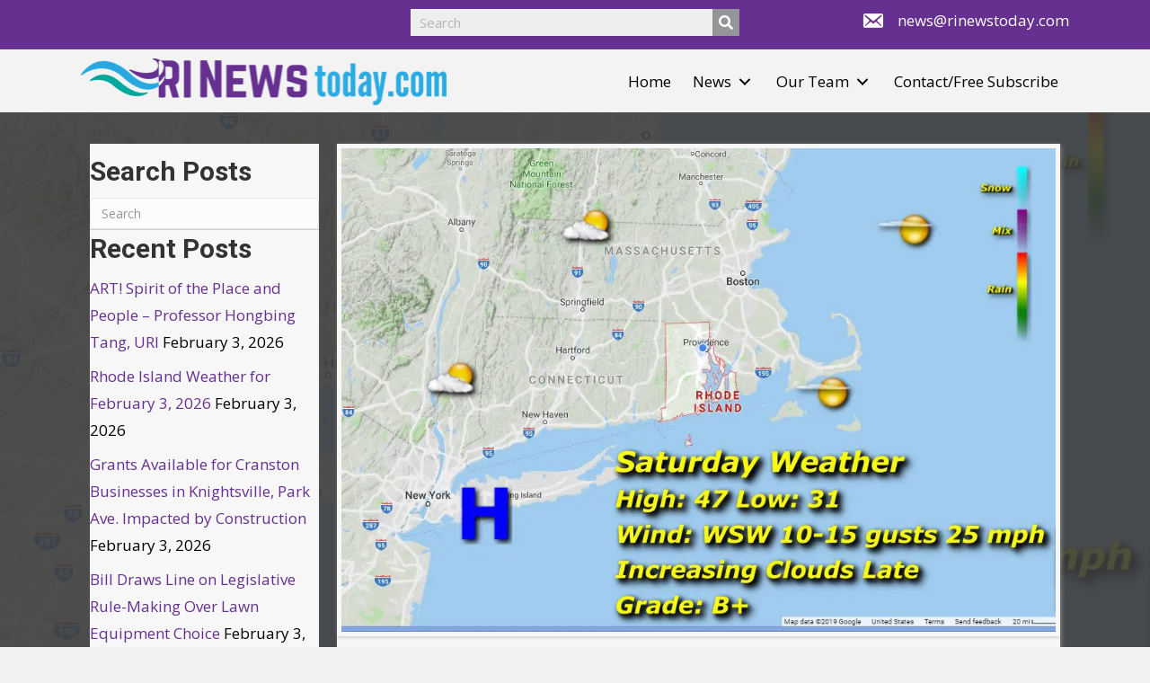

--- FILE ---
content_type: text/html; charset=UTF-8
request_url: https://rinewstoday.com/ri-weekend-weather-wrap-jan-28-29-2023-john-donnelly/
body_size: 31684
content:
<!DOCTYPE html>
<html lang="en-US">
<head> <script>
var gform;gform||(document.addEventListener("gform_main_scripts_loaded",function(){gform.scriptsLoaded=!0}),document.addEventListener("gform/theme/scripts_loaded",function(){gform.themeScriptsLoaded=!0}),window.addEventListener("DOMContentLoaded",function(){gform.domLoaded=!0}),gform={domLoaded:!1,scriptsLoaded:!1,themeScriptsLoaded:!1,isFormEditor:()=>"function"==typeof InitializeEditor,callIfLoaded:function(o){return!(!gform.domLoaded||!gform.scriptsLoaded||!gform.themeScriptsLoaded&&!gform.isFormEditor()||(gform.isFormEditor()&&console.warn("The use of gform.initializeOnLoaded() is deprecated in the form editor context and will be removed in Gravity Forms 3.1."),o(),0))},initializeOnLoaded:function(o){gform.callIfLoaded(o)||(document.addEventListener("gform_main_scripts_loaded",()=>{gform.scriptsLoaded=!0,gform.callIfLoaded(o)}),document.addEventListener("gform/theme/scripts_loaded",()=>{gform.themeScriptsLoaded=!0,gform.callIfLoaded(o)}),window.addEventListener("DOMContentLoaded",()=>{gform.domLoaded=!0,gform.callIfLoaded(o)}))},hooks:{action:{},filter:{}},addAction:function(o,r,e,t){gform.addHook("action",o,r,e,t)},addFilter:function(o,r,e,t){gform.addHook("filter",o,r,e,t)},doAction:function(o){gform.doHook("action",o,arguments)},applyFilters:function(o){return gform.doHook("filter",o,arguments)},removeAction:function(o,r){gform.removeHook("action",o,r)},removeFilter:function(o,r,e){gform.removeHook("filter",o,r,e)},addHook:function(o,r,e,t,n){null==gform.hooks[o][r]&&(gform.hooks[o][r]=[]);var d=gform.hooks[o][r];null==n&&(n=r+"_"+d.length),gform.hooks[o][r].push({tag:n,callable:e,priority:t=null==t?10:t})},doHook:function(r,o,e){var t;if(e=Array.prototype.slice.call(e,1),null!=gform.hooks[r][o]&&((o=gform.hooks[r][o]).sort(function(o,r){return o.priority-r.priority}),o.forEach(function(o){"function"!=typeof(t=o.callable)&&(t=window[t]),"action"==r?t.apply(null,e):e[0]=t.apply(null,e)})),"filter"==r)return e[0]},removeHook:function(o,r,t,n){var e;null!=gform.hooks[o][r]&&(e=(e=gform.hooks[o][r]).filter(function(o,r,e){return!!(null!=n&&n!=o.tag||null!=t&&t!=o.priority)}),gform.hooks[o][r]=e)}});
</script>
<meta charset="UTF-8" /><script>if(navigator.userAgent.match(/MSIE|Internet Explorer/i)||navigator.userAgent.match(/Trident\/7\..*?rv:11/i)){var href=document.location.href;if(!href.match(/[?&]nowprocket/)){if(href.indexOf("?")==-1){if(href.indexOf("#")==-1){document.location.href=href+"?nowprocket=1"}else{document.location.href=href.replace("#","?nowprocket=1#")}}else{if(href.indexOf("#")==-1){document.location.href=href+"&nowprocket=1"}else{document.location.href=href.replace("#","&nowprocket=1#")}}}}</script><script>(()=>{class RocketLazyLoadScripts{constructor(){this.v="2.0.4",this.userEvents=["keydown","keyup","mousedown","mouseup","mousemove","mouseover","mouseout","touchmove","touchstart","touchend","touchcancel","wheel","click","dblclick","input"],this.attributeEvents=["onblur","onclick","oncontextmenu","ondblclick","onfocus","onmousedown","onmouseenter","onmouseleave","onmousemove","onmouseout","onmouseover","onmouseup","onmousewheel","onscroll","onsubmit"]}async t(){this.i(),this.o(),/iP(ad|hone)/.test(navigator.userAgent)&&this.h(),this.u(),this.l(this),this.m(),this.k(this),this.p(this),this._(),await Promise.all([this.R(),this.L()]),this.lastBreath=Date.now(),this.S(this),this.P(),this.D(),this.O(),this.M(),await this.C(this.delayedScripts.normal),await this.C(this.delayedScripts.defer),await this.C(this.delayedScripts.async),await this.T(),await this.F(),await this.j(),await this.A(),window.dispatchEvent(new Event("rocket-allScriptsLoaded")),this.everythingLoaded=!0,this.lastTouchEnd&&await new Promise(t=>setTimeout(t,500-Date.now()+this.lastTouchEnd)),this.I(),this.H(),this.U(),this.W()}i(){this.CSPIssue=sessionStorage.getItem("rocketCSPIssue"),document.addEventListener("securitypolicyviolation",t=>{this.CSPIssue||"script-src-elem"!==t.violatedDirective||"data"!==t.blockedURI||(this.CSPIssue=!0,sessionStorage.setItem("rocketCSPIssue",!0))},{isRocket:!0})}o(){window.addEventListener("pageshow",t=>{this.persisted=t.persisted,this.realWindowLoadedFired=!0},{isRocket:!0}),window.addEventListener("pagehide",()=>{this.onFirstUserAction=null},{isRocket:!0})}h(){let t;function e(e){t=e}window.addEventListener("touchstart",e,{isRocket:!0}),window.addEventListener("touchend",function i(o){o.changedTouches[0]&&t.changedTouches[0]&&Math.abs(o.changedTouches[0].pageX-t.changedTouches[0].pageX)<10&&Math.abs(o.changedTouches[0].pageY-t.changedTouches[0].pageY)<10&&o.timeStamp-t.timeStamp<200&&(window.removeEventListener("touchstart",e,{isRocket:!0}),window.removeEventListener("touchend",i,{isRocket:!0}),"INPUT"===o.target.tagName&&"text"===o.target.type||(o.target.dispatchEvent(new TouchEvent("touchend",{target:o.target,bubbles:!0})),o.target.dispatchEvent(new MouseEvent("mouseover",{target:o.target,bubbles:!0})),o.target.dispatchEvent(new PointerEvent("click",{target:o.target,bubbles:!0,cancelable:!0,detail:1,clientX:o.changedTouches[0].clientX,clientY:o.changedTouches[0].clientY})),event.preventDefault()))},{isRocket:!0})}q(t){this.userActionTriggered||("mousemove"!==t.type||this.firstMousemoveIgnored?"keyup"===t.type||"mouseover"===t.type||"mouseout"===t.type||(this.userActionTriggered=!0,this.onFirstUserAction&&this.onFirstUserAction()):this.firstMousemoveIgnored=!0),"click"===t.type&&t.preventDefault(),t.stopPropagation(),t.stopImmediatePropagation(),"touchstart"===this.lastEvent&&"touchend"===t.type&&(this.lastTouchEnd=Date.now()),"click"===t.type&&(this.lastTouchEnd=0),this.lastEvent=t.type,t.composedPath&&t.composedPath()[0].getRootNode()instanceof ShadowRoot&&(t.rocketTarget=t.composedPath()[0]),this.savedUserEvents.push(t)}u(){this.savedUserEvents=[],this.userEventHandler=this.q.bind(this),this.userEvents.forEach(t=>window.addEventListener(t,this.userEventHandler,{passive:!1,isRocket:!0})),document.addEventListener("visibilitychange",this.userEventHandler,{isRocket:!0})}U(){this.userEvents.forEach(t=>window.removeEventListener(t,this.userEventHandler,{passive:!1,isRocket:!0})),document.removeEventListener("visibilitychange",this.userEventHandler,{isRocket:!0}),this.savedUserEvents.forEach(t=>{(t.rocketTarget||t.target).dispatchEvent(new window[t.constructor.name](t.type,t))})}m(){const t="return false",e=Array.from(this.attributeEvents,t=>"data-rocket-"+t),i="["+this.attributeEvents.join("],[")+"]",o="[data-rocket-"+this.attributeEvents.join("],[data-rocket-")+"]",s=(e,i,o)=>{o&&o!==t&&(e.setAttribute("data-rocket-"+i,o),e["rocket"+i]=new Function("event",o),e.setAttribute(i,t))};new MutationObserver(t=>{for(const n of t)"attributes"===n.type&&(n.attributeName.startsWith("data-rocket-")||this.everythingLoaded?n.attributeName.startsWith("data-rocket-")&&this.everythingLoaded&&this.N(n.target,n.attributeName.substring(12)):s(n.target,n.attributeName,n.target.getAttribute(n.attributeName))),"childList"===n.type&&n.addedNodes.forEach(t=>{if(t.nodeType===Node.ELEMENT_NODE)if(this.everythingLoaded)for(const i of[t,...t.querySelectorAll(o)])for(const t of i.getAttributeNames())e.includes(t)&&this.N(i,t.substring(12));else for(const e of[t,...t.querySelectorAll(i)])for(const t of e.getAttributeNames())this.attributeEvents.includes(t)&&s(e,t,e.getAttribute(t))})}).observe(document,{subtree:!0,childList:!0,attributeFilter:[...this.attributeEvents,...e]})}I(){this.attributeEvents.forEach(t=>{document.querySelectorAll("[data-rocket-"+t+"]").forEach(e=>{this.N(e,t)})})}N(t,e){const i=t.getAttribute("data-rocket-"+e);i&&(t.setAttribute(e,i),t.removeAttribute("data-rocket-"+e))}k(t){Object.defineProperty(HTMLElement.prototype,"onclick",{get(){return this.rocketonclick||null},set(e){this.rocketonclick=e,this.setAttribute(t.everythingLoaded?"onclick":"data-rocket-onclick","this.rocketonclick(event)")}})}S(t){function e(e,i){let o=e[i];e[i]=null,Object.defineProperty(e,i,{get:()=>o,set(s){t.everythingLoaded?o=s:e["rocket"+i]=o=s}})}e(document,"onreadystatechange"),e(window,"onload"),e(window,"onpageshow");try{Object.defineProperty(document,"readyState",{get:()=>t.rocketReadyState,set(e){t.rocketReadyState=e},configurable:!0}),document.readyState="loading"}catch(t){console.log("WPRocket DJE readyState conflict, bypassing")}}l(t){this.originalAddEventListener=EventTarget.prototype.addEventListener,this.originalRemoveEventListener=EventTarget.prototype.removeEventListener,this.savedEventListeners=[],EventTarget.prototype.addEventListener=function(e,i,o){o&&o.isRocket||!t.B(e,this)&&!t.userEvents.includes(e)||t.B(e,this)&&!t.userActionTriggered||e.startsWith("rocket-")||t.everythingLoaded?t.originalAddEventListener.call(this,e,i,o):(t.savedEventListeners.push({target:this,remove:!1,type:e,func:i,options:o}),"mouseenter"!==e&&"mouseleave"!==e||t.originalAddEventListener.call(this,e,t.savedUserEvents.push,o))},EventTarget.prototype.removeEventListener=function(e,i,o){o&&o.isRocket||!t.B(e,this)&&!t.userEvents.includes(e)||t.B(e,this)&&!t.userActionTriggered||e.startsWith("rocket-")||t.everythingLoaded?t.originalRemoveEventListener.call(this,e,i,o):t.savedEventListeners.push({target:this,remove:!0,type:e,func:i,options:o})}}J(t,e){this.savedEventListeners=this.savedEventListeners.filter(i=>{let o=i.type,s=i.target||window;return e!==o||t!==s||(this.B(o,s)&&(i.type="rocket-"+o),this.$(i),!1)})}H(){EventTarget.prototype.addEventListener=this.originalAddEventListener,EventTarget.prototype.removeEventListener=this.originalRemoveEventListener,this.savedEventListeners.forEach(t=>this.$(t))}$(t){t.remove?this.originalRemoveEventListener.call(t.target,t.type,t.func,t.options):this.originalAddEventListener.call(t.target,t.type,t.func,t.options)}p(t){let e;function i(e){return t.everythingLoaded?e:e.split(" ").map(t=>"load"===t||t.startsWith("load.")?"rocket-jquery-load":t).join(" ")}function o(o){function s(e){const s=o.fn[e];o.fn[e]=o.fn.init.prototype[e]=function(){return this[0]===window&&t.userActionTriggered&&("string"==typeof arguments[0]||arguments[0]instanceof String?arguments[0]=i(arguments[0]):"object"==typeof arguments[0]&&Object.keys(arguments[0]).forEach(t=>{const e=arguments[0][t];delete arguments[0][t],arguments[0][i(t)]=e})),s.apply(this,arguments),this}}if(o&&o.fn&&!t.allJQueries.includes(o)){const e={DOMContentLoaded:[],"rocket-DOMContentLoaded":[]};for(const t in e)document.addEventListener(t,()=>{e[t].forEach(t=>t())},{isRocket:!0});o.fn.ready=o.fn.init.prototype.ready=function(i){function s(){parseInt(o.fn.jquery)>2?setTimeout(()=>i.bind(document)(o)):i.bind(document)(o)}return"function"==typeof i&&(t.realDomReadyFired?!t.userActionTriggered||t.fauxDomReadyFired?s():e["rocket-DOMContentLoaded"].push(s):e.DOMContentLoaded.push(s)),o([])},s("on"),s("one"),s("off"),t.allJQueries.push(o)}e=o}t.allJQueries=[],o(window.jQuery),Object.defineProperty(window,"jQuery",{get:()=>e,set(t){o(t)}})}P(){const t=new Map;document.write=document.writeln=function(e){const i=document.currentScript,o=document.createRange(),s=i.parentElement;let n=t.get(i);void 0===n&&(n=i.nextSibling,t.set(i,n));const c=document.createDocumentFragment();o.setStart(c,0),c.appendChild(o.createContextualFragment(e)),s.insertBefore(c,n)}}async R(){return new Promise(t=>{this.userActionTriggered?t():this.onFirstUserAction=t})}async L(){return new Promise(t=>{document.addEventListener("DOMContentLoaded",()=>{this.realDomReadyFired=!0,t()},{isRocket:!0})})}async j(){return this.realWindowLoadedFired?Promise.resolve():new Promise(t=>{window.addEventListener("load",t,{isRocket:!0})})}M(){this.pendingScripts=[];this.scriptsMutationObserver=new MutationObserver(t=>{for(const e of t)e.addedNodes.forEach(t=>{"SCRIPT"!==t.tagName||t.noModule||t.isWPRocket||this.pendingScripts.push({script:t,promise:new Promise(e=>{const i=()=>{const i=this.pendingScripts.findIndex(e=>e.script===t);i>=0&&this.pendingScripts.splice(i,1),e()};t.addEventListener("load",i,{isRocket:!0}),t.addEventListener("error",i,{isRocket:!0}),setTimeout(i,1e3)})})})}),this.scriptsMutationObserver.observe(document,{childList:!0,subtree:!0})}async F(){await this.X(),this.pendingScripts.length?(await this.pendingScripts[0].promise,await this.F()):this.scriptsMutationObserver.disconnect()}D(){this.delayedScripts={normal:[],async:[],defer:[]},document.querySelectorAll("script[type$=rocketlazyloadscript]").forEach(t=>{t.hasAttribute("data-rocket-src")?t.hasAttribute("async")&&!1!==t.async?this.delayedScripts.async.push(t):t.hasAttribute("defer")&&!1!==t.defer||"module"===t.getAttribute("data-rocket-type")?this.delayedScripts.defer.push(t):this.delayedScripts.normal.push(t):this.delayedScripts.normal.push(t)})}async _(){await this.L();let t=[];document.querySelectorAll("script[type$=rocketlazyloadscript][data-rocket-src]").forEach(e=>{let i=e.getAttribute("data-rocket-src");if(i&&!i.startsWith("data:")){i.startsWith("//")&&(i=location.protocol+i);try{const o=new URL(i).origin;o!==location.origin&&t.push({src:o,crossOrigin:e.crossOrigin||"module"===e.getAttribute("data-rocket-type")})}catch(t){}}}),t=[...new Map(t.map(t=>[JSON.stringify(t),t])).values()],this.Y(t,"preconnect")}async G(t){if(await this.K(),!0!==t.noModule||!("noModule"in HTMLScriptElement.prototype))return new Promise(e=>{let i;function o(){(i||t).setAttribute("data-rocket-status","executed"),e()}try{if(navigator.userAgent.includes("Firefox/")||""===navigator.vendor||this.CSPIssue)i=document.createElement("script"),[...t.attributes].forEach(t=>{let e=t.nodeName;"type"!==e&&("data-rocket-type"===e&&(e="type"),"data-rocket-src"===e&&(e="src"),i.setAttribute(e,t.nodeValue))}),t.text&&(i.text=t.text),t.nonce&&(i.nonce=t.nonce),i.hasAttribute("src")?(i.addEventListener("load",o,{isRocket:!0}),i.addEventListener("error",()=>{i.setAttribute("data-rocket-status","failed-network"),e()},{isRocket:!0}),setTimeout(()=>{i.isConnected||e()},1)):(i.text=t.text,o()),i.isWPRocket=!0,t.parentNode.replaceChild(i,t);else{const i=t.getAttribute("data-rocket-type"),s=t.getAttribute("data-rocket-src");i?(t.type=i,t.removeAttribute("data-rocket-type")):t.removeAttribute("type"),t.addEventListener("load",o,{isRocket:!0}),t.addEventListener("error",i=>{this.CSPIssue&&i.target.src.startsWith("data:")?(console.log("WPRocket: CSP fallback activated"),t.removeAttribute("src"),this.G(t).then(e)):(t.setAttribute("data-rocket-status","failed-network"),e())},{isRocket:!0}),s?(t.fetchPriority="high",t.removeAttribute("data-rocket-src"),t.src=s):t.src="data:text/javascript;base64,"+window.btoa(unescape(encodeURIComponent(t.text)))}}catch(i){t.setAttribute("data-rocket-status","failed-transform"),e()}});t.setAttribute("data-rocket-status","skipped")}async C(t){const e=t.shift();return e?(e.isConnected&&await this.G(e),this.C(t)):Promise.resolve()}O(){this.Y([...this.delayedScripts.normal,...this.delayedScripts.defer,...this.delayedScripts.async],"preload")}Y(t,e){this.trash=this.trash||[];let i=!0;var o=document.createDocumentFragment();t.forEach(t=>{const s=t.getAttribute&&t.getAttribute("data-rocket-src")||t.src;if(s&&!s.startsWith("data:")){const n=document.createElement("link");n.href=s,n.rel=e,"preconnect"!==e&&(n.as="script",n.fetchPriority=i?"high":"low"),t.getAttribute&&"module"===t.getAttribute("data-rocket-type")&&(n.crossOrigin=!0),t.crossOrigin&&(n.crossOrigin=t.crossOrigin),t.integrity&&(n.integrity=t.integrity),t.nonce&&(n.nonce=t.nonce),o.appendChild(n),this.trash.push(n),i=!1}}),document.head.appendChild(o)}W(){this.trash.forEach(t=>t.remove())}async T(){try{document.readyState="interactive"}catch(t){}this.fauxDomReadyFired=!0;try{await this.K(),this.J(document,"readystatechange"),document.dispatchEvent(new Event("rocket-readystatechange")),await this.K(),document.rocketonreadystatechange&&document.rocketonreadystatechange(),await this.K(),this.J(document,"DOMContentLoaded"),document.dispatchEvent(new Event("rocket-DOMContentLoaded")),await this.K(),this.J(window,"DOMContentLoaded"),window.dispatchEvent(new Event("rocket-DOMContentLoaded"))}catch(t){console.error(t)}}async A(){try{document.readyState="complete"}catch(t){}try{await this.K(),this.J(document,"readystatechange"),document.dispatchEvent(new Event("rocket-readystatechange")),await this.K(),document.rocketonreadystatechange&&document.rocketonreadystatechange(),await this.K(),this.J(window,"load"),window.dispatchEvent(new Event("rocket-load")),await this.K(),window.rocketonload&&window.rocketonload(),await this.K(),this.allJQueries.forEach(t=>t(window).trigger("rocket-jquery-load")),await this.K(),this.J(window,"pageshow");const t=new Event("rocket-pageshow");t.persisted=this.persisted,window.dispatchEvent(t),await this.K(),window.rocketonpageshow&&window.rocketonpageshow({persisted:this.persisted})}catch(t){console.error(t)}}async K(){Date.now()-this.lastBreath>45&&(await this.X(),this.lastBreath=Date.now())}async X(){return document.hidden?new Promise(t=>setTimeout(t)):new Promise(t=>requestAnimationFrame(t))}B(t,e){return e===document&&"readystatechange"===t||(e===document&&"DOMContentLoaded"===t||(e===window&&"DOMContentLoaded"===t||(e===window&&"load"===t||e===window&&"pageshow"===t)))}static run(){(new RocketLazyLoadScripts).t()}}RocketLazyLoadScripts.run()})();</script>

<meta name='viewport' content='width=device-width, initial-scale=1.0' />
<meta http-equiv='X-UA-Compatible' content='IE=edge' />
<link rel="profile" href="https://gmpg.org/xfn/11" />
<meta name='robots' content='index, follow, max-image-preview:large, max-snippet:-1, max-video-preview:-1' />
<link rel="canonical" href="https://rinewstoday.com/ri-weekend-weather-wrap-jan-28-29-2023-john-donnelly/" />

	<!-- This site is optimized with the Yoast SEO Premium plugin v26.8 (Yoast SEO v26.8) - https://yoast.com/product/yoast-seo-premium-wordpress/ -->
	<title>RI Weekend Weather Wrap - Jan 28/29, 2023 - John Donnelly - Rhode Island news</title>
<link data-rocket-preload as="style" href="https://fonts.googleapis.com/css?family=Open%20Sans%3A300%2C400%2C700%7CRoboto%3A400&#038;display=swap" rel="preload">
<link href="https://fonts.googleapis.com/css?family=Open%20Sans%3A300%2C400%2C700%7CRoboto%3A400&#038;display=swap" media="print" onload="this.media=&#039;all&#039;" rel="stylesheet">
<noscript data-wpr-hosted-gf-parameters=""><link rel="stylesheet" href="https://fonts.googleapis.com/css?family=Open%20Sans%3A300%2C400%2C700%7CRoboto%3A400&#038;display=swap"></noscript>
	<meta name="description" content="Rhode Island news RI Weekend Weather Wrap - Jan 28/29, 2023 - John Donnelly" />
	<meta property="og:locale" content="en_US" />
	<meta property="og:type" content="article" />
	<meta property="og:title" content="RI Weekend Weather Wrap - Jan 28/29, 2023 - John Donnelly - Rhode Island news" />
	<meta property="og:description" content="by John Donnelly, meteorologist Saturday 1/28/23: Mostly clear skies early in the day give way to some scattered afternoon cloud cover, but should mot be" />
	<meta property="og:url" content="https://rinewstoday.com/ri-weekend-weather-wrap-jan-28-29-2023-john-donnelly/" />
	<meta property="og:site_name" content="Rhode Island news" />
	<meta property="article:publisher" content="https://www.facebook.com/RINewsTodaydotcom" />
	<meta property="article:published_time" content="2023-01-28T00:57:14+00:00" />
	<meta property="article:modified_time" content="2023-01-28T09:57:32+00:00" />
	<meta property="og:image" content="https://rinewstoday.com/wp-content/uploads/2023/01/Saturdday.jpg" />
	<meta name="author" content="Jack Donnelly" />
	<meta name="twitter:card" content="summary_large_image" />
	<meta name="twitter:title" content="RI Weekend Weather Wrap - Jan 28/29, 2023 - John Donnelly - Rhode Island news" />
	<meta name="twitter:description" content="by John Donnelly, meteorologist Saturday 1/28/23: Mostly clear skies early in the day give way to some scattered afternoon cloud cover, but should mot be" />
	<meta name="twitter:image" content="https://rinewstoday.com/wp-content/uploads/2023/01/Saturdday.jpg" />
	<meta name="twitter:creator" content="@RINewsToday" />
	<meta name="twitter:site" content="@RINewsToday" />
	<meta name="twitter:label1" content="Written by" />
	<meta name="twitter:data1" content="Jack Donnelly" />
	<meta name="twitter:label2" content="Est. reading time" />
	<meta name="twitter:data2" content="2 minutes" />
	<script type="application/ld+json" class="yoast-schema-graph">{"@context":"https://schema.org","@graph":[{"@type":"Article","@id":"https://rinewstoday.com/ri-weekend-weather-wrap-jan-28-29-2023-john-donnelly/#article","isPartOf":{"@id":"https://rinewstoday.com/ri-weekend-weather-wrap-jan-28-29-2023-john-donnelly/"},"author":{"name":"Jack Donnelly","@id":"https://rinewstoday.com/#/schema/person/6b6c3ec67cba563e7778c6abf3860c01"},"headline":"RI Weekend Weather Wrap &#8211; Jan 28/29, 2023 &#8211; John Donnelly","datePublished":"2023-01-28T00:57:14+00:00","dateModified":"2023-01-28T09:57:32+00:00","mainEntityOfPage":{"@id":"https://rinewstoday.com/ri-weekend-weather-wrap-jan-28-29-2023-john-donnelly/"},"wordCount":239,"commentCount":0,"publisher":{"@id":"https://rinewstoday.com/#organization"},"image":{"@id":"https://rinewstoday.com/ri-weekend-weather-wrap-jan-28-29-2023-john-donnelly/#primaryimage"},"thumbnailUrl":"https://rinewstoday.com/wp-content/uploads/2023/01/Saturdday.jpg","keywords":["John Donnelly","meteorologist","Rhode Island","Rhode Island weather","RINewsToday","weather"],"articleSection":["Jack Donnelly","Weather"],"inLanguage":"en-US","potentialAction":[{"@type":"CommentAction","name":"Comment","target":["https://rinewstoday.com/ri-weekend-weather-wrap-jan-28-29-2023-john-donnelly/#respond"]}],"copyrightYear":"2023","copyrightHolder":{"@id":"https://rinewstoday.com/#organization"}},{"@type":"WebPage","@id":"https://rinewstoday.com/ri-weekend-weather-wrap-jan-28-29-2023-john-donnelly/","url":"https://rinewstoday.com/ri-weekend-weather-wrap-jan-28-29-2023-john-donnelly/","name":"RI Weekend Weather Wrap - Jan 28/29, 2023 - John Donnelly - Rhode Island news","isPartOf":{"@id":"https://rinewstoday.com/#website"},"primaryImageOfPage":{"@id":"https://rinewstoday.com/ri-weekend-weather-wrap-jan-28-29-2023-john-donnelly/#primaryimage"},"image":{"@id":"https://rinewstoday.com/ri-weekend-weather-wrap-jan-28-29-2023-john-donnelly/#primaryimage"},"thumbnailUrl":"https://rinewstoday.com/wp-content/uploads/2023/01/Saturdday.jpg","datePublished":"2023-01-28T00:57:14+00:00","dateModified":"2023-01-28T09:57:32+00:00","description":"Rhode Island news RI Weekend Weather Wrap - Jan 28/29, 2023 - John Donnelly","breadcrumb":{"@id":"https://rinewstoday.com/ri-weekend-weather-wrap-jan-28-29-2023-john-donnelly/#breadcrumb"},"inLanguage":"en-US","potentialAction":[{"@type":"ReadAction","target":["https://rinewstoday.com/ri-weekend-weather-wrap-jan-28-29-2023-john-donnelly/"]}]},{"@type":"ImageObject","inLanguage":"en-US","@id":"https://rinewstoday.com/ri-weekend-weather-wrap-jan-28-29-2023-john-donnelly/#primaryimage","url":"https://rinewstoday.com/wp-content/uploads/2023/01/Saturdday.jpg","contentUrl":"https://rinewstoday.com/wp-content/uploads/2023/01/Saturdday.jpg","width":1010,"height":683,"caption":"A map showing the weather in massachusetts."},{"@type":"BreadcrumbList","@id":"https://rinewstoday.com/ri-weekend-weather-wrap-jan-28-29-2023-john-donnelly/#breadcrumb","itemListElement":[{"@type":"ListItem","position":1,"name":"Home","item":"https://rinewstoday.com/"},{"@type":"ListItem","position":2,"name":"RI Weekend Weather Wrap &#8211; Jan 28/29, 2023 &#8211; John Donnelly"}]},{"@type":"WebSite","@id":"https://rinewstoday.com/#website","url":"https://rinewstoday.com/","name":"RINewsTooday","description":"Stay up to date with the latest news and events from greater Rhode Island","publisher":{"@id":"https://rinewstoday.com/#organization"},"alternateName":"Rhode Island News","potentialAction":[{"@type":"SearchAction","target":{"@type":"EntryPoint","urlTemplate":"https://rinewstoday.com/?s={search_term_string}"},"query-input":{"@type":"PropertyValueSpecification","valueRequired":true,"valueName":"search_term_string"}}],"inLanguage":"en-US"},{"@type":"Organization","@id":"https://rinewstoday.com/#organization","name":"RINewsToday","url":"https://rinewstoday.com/","logo":{"@type":"ImageObject","inLanguage":"en-US","@id":"https://rinewstoday.com/#/schema/logo/image/","url":"https://rinewstoday.com/wp-content/uploads/2021/10/RINT-social-media.jpg","contentUrl":"https://rinewstoday.com/wp-content/uploads/2021/10/RINT-social-media.jpg","width":418,"height":366,"caption":"RINewsToday"},"image":{"@id":"https://rinewstoday.com/#/schema/logo/image/"},"sameAs":["https://www.facebook.com/RINewsTodaydotcom","https://x.com/RINewsToday","https://www.instagram.com/rinewstodaydotnet","https://linkedin.com/company/rinewstoday"]},{"@type":"Person","@id":"https://rinewstoday.com/#/schema/person/6b6c3ec67cba563e7778c6abf3860c01","name":"Jack Donnelly","image":{"@type":"ImageObject","inLanguage":"en-US","@id":"https://rinewstoday.com/#/schema/person/image/","url":"https://secure.gravatar.com/avatar/b6e13de6acd6dce5875feef1058f85ae38395d3ea88ce7d5c2dc7df992cb074b?s=96&d=blank&r=g","contentUrl":"https://secure.gravatar.com/avatar/b6e13de6acd6dce5875feef1058f85ae38395d3ea88ce7d5c2dc7df992cb074b?s=96&d=blank&r=g","caption":"Jack Donnelly"},"sameAs":["https://rinewstoday.com/jack-donnelly/"],"url":"https://rinewstoday.com/author/jack-donnelly/"}]}</script>
	<!-- / Yoast SEO Premium plugin. -->


<link rel='dns-prefetch' href='//www.google.com' />
<link rel='dns-prefetch' href='//fonts.googleapis.com' />
<link rel='dns-prefetch' href='//www.googletagmanager.com' />
<link href='https://fonts.gstatic.com' crossorigin rel='preconnect' />
<link rel="alternate" type="application/rss+xml" title="Rhode Island news &raquo; Feed" href="https://rinewstoday.com/feed/" />
<link rel="alternate" type="application/rss+xml" title="Rhode Island news &raquo; Comments Feed" href="https://rinewstoday.com/comments/feed/" />
<link rel="alternate" type="application/rss+xml" title="Rhode Island news &raquo; RI Weekend Weather Wrap &#8211; Jan 28/29, 2023 &#8211; John Donnelly Comments Feed" href="https://rinewstoday.com/ri-weekend-weather-wrap-jan-28-29-2023-john-donnelly/feed/" />
<link rel="alternate" title="oEmbed (JSON)" type="application/json+oembed" href="https://rinewstoday.com/wp-json/oembed/1.0/embed?url=https%3A%2F%2Frinewstoday.com%2Fri-weekend-weather-wrap-jan-28-29-2023-john-donnelly%2F" />
<link rel="alternate" title="oEmbed (XML)" type="text/xml+oembed" href="https://rinewstoday.com/wp-json/oembed/1.0/embed?url=https%3A%2F%2Frinewstoday.com%2Fri-weekend-weather-wrap-jan-28-29-2023-john-donnelly%2F&#038;format=xml" />
<link rel="preload" href="https://rinewstoday.com/wp-content/plugins/bb-plugin/fonts/fontawesome/5.15.4/webfonts/fa-regular-400.woff2" as="font" type="font/woff2" crossorigin="anonymous">
<link rel="preload" href="https://rinewstoday.com/wp-content/plugins/bb-plugin/fonts/fontawesome/5.15.4/webfonts/fa-solid-900.woff2" as="font" type="font/woff2" crossorigin="anonymous">
<link rel="preload" href="https://rinewstoday.com/wp-content/plugins/bb-plugin/fonts/fontawesome/5.15.4/webfonts/fa-brands-400.woff2" as="font" type="font/woff2" crossorigin="anonymous">
<style id='wp-img-auto-sizes-contain-inline-css'>
img:is([sizes=auto i],[sizes^="auto," i]){contain-intrinsic-size:3000px 1500px}
/*# sourceURL=wp-img-auto-sizes-contain-inline-css */
</style>
<link rel='stylesheet' id='dashicons-css' href='https://rinewstoday.com/wp-includes/css/dashicons.min.css?ver=6.9' media='all' />
<link rel='stylesheet' id='post-views-counter-frontend-css' href='https://rinewstoday.com/wp-content/plugins/post-views-counter/css/frontend.css?ver=1.7.3' media='all' />
<style id='wp-emoji-styles-inline-css'>

	img.wp-smiley, img.emoji {
		display: inline !important;
		border: none !important;
		box-shadow: none !important;
		height: 1em !important;
		width: 1em !important;
		margin: 0 0.07em !important;
		vertical-align: -0.1em !important;
		background: none !important;
		padding: 0 !important;
	}
/*# sourceURL=wp-emoji-styles-inline-css */
</style>
<style id='wp-block-library-inline-css'>
:root{--wp-block-synced-color:#7a00df;--wp-block-synced-color--rgb:122,0,223;--wp-bound-block-color:var(--wp-block-synced-color);--wp-editor-canvas-background:#ddd;--wp-admin-theme-color:#007cba;--wp-admin-theme-color--rgb:0,124,186;--wp-admin-theme-color-darker-10:#006ba1;--wp-admin-theme-color-darker-10--rgb:0,107,160.5;--wp-admin-theme-color-darker-20:#005a87;--wp-admin-theme-color-darker-20--rgb:0,90,135;--wp-admin-border-width-focus:2px}@media (min-resolution:192dpi){:root{--wp-admin-border-width-focus:1.5px}}.wp-element-button{cursor:pointer}:root .has-very-light-gray-background-color{background-color:#eee}:root .has-very-dark-gray-background-color{background-color:#313131}:root .has-very-light-gray-color{color:#eee}:root .has-very-dark-gray-color{color:#313131}:root .has-vivid-green-cyan-to-vivid-cyan-blue-gradient-background{background:linear-gradient(135deg,#00d084,#0693e3)}:root .has-purple-crush-gradient-background{background:linear-gradient(135deg,#34e2e4,#4721fb 50%,#ab1dfe)}:root .has-hazy-dawn-gradient-background{background:linear-gradient(135deg,#faaca8,#dad0ec)}:root .has-subdued-olive-gradient-background{background:linear-gradient(135deg,#fafae1,#67a671)}:root .has-atomic-cream-gradient-background{background:linear-gradient(135deg,#fdd79a,#004a59)}:root .has-nightshade-gradient-background{background:linear-gradient(135deg,#330968,#31cdcf)}:root .has-midnight-gradient-background{background:linear-gradient(135deg,#020381,#2874fc)}:root{--wp--preset--font-size--normal:16px;--wp--preset--font-size--huge:42px}.has-regular-font-size{font-size:1em}.has-larger-font-size{font-size:2.625em}.has-normal-font-size{font-size:var(--wp--preset--font-size--normal)}.has-huge-font-size{font-size:var(--wp--preset--font-size--huge)}.has-text-align-center{text-align:center}.has-text-align-left{text-align:left}.has-text-align-right{text-align:right}.has-fit-text{white-space:nowrap!important}#end-resizable-editor-section{display:none}.aligncenter{clear:both}.items-justified-left{justify-content:flex-start}.items-justified-center{justify-content:center}.items-justified-right{justify-content:flex-end}.items-justified-space-between{justify-content:space-between}.screen-reader-text{border:0;clip-path:inset(50%);height:1px;margin:-1px;overflow:hidden;padding:0;position:absolute;width:1px;word-wrap:normal!important}.screen-reader-text:focus{background-color:#ddd;clip-path:none;color:#444;display:block;font-size:1em;height:auto;left:5px;line-height:normal;padding:15px 23px 14px;text-decoration:none;top:5px;width:auto;z-index:100000}html :where(.has-border-color){border-style:solid}html :where([style*=border-top-color]){border-top-style:solid}html :where([style*=border-right-color]){border-right-style:solid}html :where([style*=border-bottom-color]){border-bottom-style:solid}html :where([style*=border-left-color]){border-left-style:solid}html :where([style*=border-width]){border-style:solid}html :where([style*=border-top-width]){border-top-style:solid}html :where([style*=border-right-width]){border-right-style:solid}html :where([style*=border-bottom-width]){border-bottom-style:solid}html :where([style*=border-left-width]){border-left-style:solid}html :where(img[class*=wp-image-]){height:auto;max-width:100%}:where(figure){margin:0 0 1em}html :where(.is-position-sticky){--wp-admin--admin-bar--position-offset:var(--wp-admin--admin-bar--height,0px)}@media screen and (max-width:600px){html :where(.is-position-sticky){--wp-admin--admin-bar--position-offset:0px}}

/*# sourceURL=wp-block-library-inline-css */
</style><style id='wp-block-button-inline-css'>
.wp-block-button__link{align-content:center;box-sizing:border-box;cursor:pointer;display:inline-block;height:100%;text-align:center;word-break:break-word}.wp-block-button__link.aligncenter{text-align:center}.wp-block-button__link.alignright{text-align:right}:where(.wp-block-button__link){border-radius:9999px;box-shadow:none;padding:calc(.667em + 2px) calc(1.333em + 2px);text-decoration:none}.wp-block-button[style*=text-decoration] .wp-block-button__link{text-decoration:inherit}.wp-block-buttons>.wp-block-button.has-custom-width{max-width:none}.wp-block-buttons>.wp-block-button.has-custom-width .wp-block-button__link{width:100%}.wp-block-buttons>.wp-block-button.has-custom-font-size .wp-block-button__link{font-size:inherit}.wp-block-buttons>.wp-block-button.wp-block-button__width-25{width:calc(25% - var(--wp--style--block-gap, .5em)*.75)}.wp-block-buttons>.wp-block-button.wp-block-button__width-50{width:calc(50% - var(--wp--style--block-gap, .5em)*.5)}.wp-block-buttons>.wp-block-button.wp-block-button__width-75{width:calc(75% - var(--wp--style--block-gap, .5em)*.25)}.wp-block-buttons>.wp-block-button.wp-block-button__width-100{flex-basis:100%;width:100%}.wp-block-buttons.is-vertical>.wp-block-button.wp-block-button__width-25{width:25%}.wp-block-buttons.is-vertical>.wp-block-button.wp-block-button__width-50{width:50%}.wp-block-buttons.is-vertical>.wp-block-button.wp-block-button__width-75{width:75%}.wp-block-button.is-style-squared,.wp-block-button__link.wp-block-button.is-style-squared{border-radius:0}.wp-block-button.no-border-radius,.wp-block-button__link.no-border-radius{border-radius:0!important}:root :where(.wp-block-button .wp-block-button__link.is-style-outline),:root :where(.wp-block-button.is-style-outline>.wp-block-button__link){border:2px solid;padding:.667em 1.333em}:root :where(.wp-block-button .wp-block-button__link.is-style-outline:not(.has-text-color)),:root :where(.wp-block-button.is-style-outline>.wp-block-button__link:not(.has-text-color)){color:currentColor}:root :where(.wp-block-button .wp-block-button__link.is-style-outline:not(.has-background)),:root :where(.wp-block-button.is-style-outline>.wp-block-button__link:not(.has-background)){background-color:initial;background-image:none}
/*# sourceURL=https://rinewstoday.com/wp-includes/blocks/button/style.min.css */
</style>
<style id='wp-block-image-inline-css'>
.wp-block-image>a,.wp-block-image>figure>a{display:inline-block}.wp-block-image img{box-sizing:border-box;height:auto;max-width:100%;vertical-align:bottom}@media not (prefers-reduced-motion){.wp-block-image img.hide{visibility:hidden}.wp-block-image img.show{animation:show-content-image .4s}}.wp-block-image[style*=border-radius] img,.wp-block-image[style*=border-radius]>a{border-radius:inherit}.wp-block-image.has-custom-border img{box-sizing:border-box}.wp-block-image.aligncenter{text-align:center}.wp-block-image.alignfull>a,.wp-block-image.alignwide>a{width:100%}.wp-block-image.alignfull img,.wp-block-image.alignwide img{height:auto;width:100%}.wp-block-image .aligncenter,.wp-block-image .alignleft,.wp-block-image .alignright,.wp-block-image.aligncenter,.wp-block-image.alignleft,.wp-block-image.alignright{display:table}.wp-block-image .aligncenter>figcaption,.wp-block-image .alignleft>figcaption,.wp-block-image .alignright>figcaption,.wp-block-image.aligncenter>figcaption,.wp-block-image.alignleft>figcaption,.wp-block-image.alignright>figcaption{caption-side:bottom;display:table-caption}.wp-block-image .alignleft{float:left;margin:.5em 1em .5em 0}.wp-block-image .alignright{float:right;margin:.5em 0 .5em 1em}.wp-block-image .aligncenter{margin-left:auto;margin-right:auto}.wp-block-image :where(figcaption){margin-bottom:1em;margin-top:.5em}.wp-block-image.is-style-circle-mask img{border-radius:9999px}@supports ((-webkit-mask-image:none) or (mask-image:none)) or (-webkit-mask-image:none){.wp-block-image.is-style-circle-mask img{border-radius:0;-webkit-mask-image:url('data:image/svg+xml;utf8,<svg viewBox="0 0 100 100" xmlns="http://www.w3.org/2000/svg"><circle cx="50" cy="50" r="50"/></svg>');mask-image:url('data:image/svg+xml;utf8,<svg viewBox="0 0 100 100" xmlns="http://www.w3.org/2000/svg"><circle cx="50" cy="50" r="50"/></svg>');mask-mode:alpha;-webkit-mask-position:center;mask-position:center;-webkit-mask-repeat:no-repeat;mask-repeat:no-repeat;-webkit-mask-size:contain;mask-size:contain}}:root :where(.wp-block-image.is-style-rounded img,.wp-block-image .is-style-rounded img){border-radius:9999px}.wp-block-image figure{margin:0}.wp-lightbox-container{display:flex;flex-direction:column;position:relative}.wp-lightbox-container img{cursor:zoom-in}.wp-lightbox-container img:hover+button{opacity:1}.wp-lightbox-container button{align-items:center;backdrop-filter:blur(16px) saturate(180%);background-color:#5a5a5a40;border:none;border-radius:4px;cursor:zoom-in;display:flex;height:20px;justify-content:center;opacity:0;padding:0;position:absolute;right:16px;text-align:center;top:16px;width:20px;z-index:100}@media not (prefers-reduced-motion){.wp-lightbox-container button{transition:opacity .2s ease}}.wp-lightbox-container button:focus-visible{outline:3px auto #5a5a5a40;outline:3px auto -webkit-focus-ring-color;outline-offset:3px}.wp-lightbox-container button:hover{cursor:pointer;opacity:1}.wp-lightbox-container button:focus{opacity:1}.wp-lightbox-container button:focus,.wp-lightbox-container button:hover,.wp-lightbox-container button:not(:hover):not(:active):not(.has-background){background-color:#5a5a5a40;border:none}.wp-lightbox-overlay{box-sizing:border-box;cursor:zoom-out;height:100vh;left:0;overflow:hidden;position:fixed;top:0;visibility:hidden;width:100%;z-index:100000}.wp-lightbox-overlay .close-button{align-items:center;cursor:pointer;display:flex;justify-content:center;min-height:40px;min-width:40px;padding:0;position:absolute;right:calc(env(safe-area-inset-right) + 16px);top:calc(env(safe-area-inset-top) + 16px);z-index:5000000}.wp-lightbox-overlay .close-button:focus,.wp-lightbox-overlay .close-button:hover,.wp-lightbox-overlay .close-button:not(:hover):not(:active):not(.has-background){background:none;border:none}.wp-lightbox-overlay .lightbox-image-container{height:var(--wp--lightbox-container-height);left:50%;overflow:hidden;position:absolute;top:50%;transform:translate(-50%,-50%);transform-origin:top left;width:var(--wp--lightbox-container-width);z-index:9999999999}.wp-lightbox-overlay .wp-block-image{align-items:center;box-sizing:border-box;display:flex;height:100%;justify-content:center;margin:0;position:relative;transform-origin:0 0;width:100%;z-index:3000000}.wp-lightbox-overlay .wp-block-image img{height:var(--wp--lightbox-image-height);min-height:var(--wp--lightbox-image-height);min-width:var(--wp--lightbox-image-width);width:var(--wp--lightbox-image-width)}.wp-lightbox-overlay .wp-block-image figcaption{display:none}.wp-lightbox-overlay button{background:none;border:none}.wp-lightbox-overlay .scrim{background-color:#fff;height:100%;opacity:.9;position:absolute;width:100%;z-index:2000000}.wp-lightbox-overlay.active{visibility:visible}@media not (prefers-reduced-motion){.wp-lightbox-overlay.active{animation:turn-on-visibility .25s both}.wp-lightbox-overlay.active img{animation:turn-on-visibility .35s both}.wp-lightbox-overlay.show-closing-animation:not(.active){animation:turn-off-visibility .35s both}.wp-lightbox-overlay.show-closing-animation:not(.active) img{animation:turn-off-visibility .25s both}.wp-lightbox-overlay.zoom.active{animation:none;opacity:1;visibility:visible}.wp-lightbox-overlay.zoom.active .lightbox-image-container{animation:lightbox-zoom-in .4s}.wp-lightbox-overlay.zoom.active .lightbox-image-container img{animation:none}.wp-lightbox-overlay.zoom.active .scrim{animation:turn-on-visibility .4s forwards}.wp-lightbox-overlay.zoom.show-closing-animation:not(.active){animation:none}.wp-lightbox-overlay.zoom.show-closing-animation:not(.active) .lightbox-image-container{animation:lightbox-zoom-out .4s}.wp-lightbox-overlay.zoom.show-closing-animation:not(.active) .lightbox-image-container img{animation:none}.wp-lightbox-overlay.zoom.show-closing-animation:not(.active) .scrim{animation:turn-off-visibility .4s forwards}}@keyframes show-content-image{0%{visibility:hidden}99%{visibility:hidden}to{visibility:visible}}@keyframes turn-on-visibility{0%{opacity:0}to{opacity:1}}@keyframes turn-off-visibility{0%{opacity:1;visibility:visible}99%{opacity:0;visibility:visible}to{opacity:0;visibility:hidden}}@keyframes lightbox-zoom-in{0%{transform:translate(calc((-100vw + var(--wp--lightbox-scrollbar-width))/2 + var(--wp--lightbox-initial-left-position)),calc(-50vh + var(--wp--lightbox-initial-top-position))) scale(var(--wp--lightbox-scale))}to{transform:translate(-50%,-50%) scale(1)}}@keyframes lightbox-zoom-out{0%{transform:translate(-50%,-50%) scale(1);visibility:visible}99%{visibility:visible}to{transform:translate(calc((-100vw + var(--wp--lightbox-scrollbar-width))/2 + var(--wp--lightbox-initial-left-position)),calc(-50vh + var(--wp--lightbox-initial-top-position))) scale(var(--wp--lightbox-scale));visibility:hidden}}
/*# sourceURL=https://rinewstoday.com/wp-includes/blocks/image/style.min.css */
</style>
<style id='wp-block-image-theme-inline-css'>
:root :where(.wp-block-image figcaption){color:#555;font-size:13px;text-align:center}.is-dark-theme :root :where(.wp-block-image figcaption){color:#ffffffa6}.wp-block-image{margin:0 0 1em}
/*# sourceURL=https://rinewstoday.com/wp-includes/blocks/image/theme.min.css */
</style>
<style id='wp-block-buttons-inline-css'>
.wp-block-buttons{box-sizing:border-box}.wp-block-buttons.is-vertical{flex-direction:column}.wp-block-buttons.is-vertical>.wp-block-button:last-child{margin-bottom:0}.wp-block-buttons>.wp-block-button{display:inline-block;margin:0}.wp-block-buttons.is-content-justification-left{justify-content:flex-start}.wp-block-buttons.is-content-justification-left.is-vertical{align-items:flex-start}.wp-block-buttons.is-content-justification-center{justify-content:center}.wp-block-buttons.is-content-justification-center.is-vertical{align-items:center}.wp-block-buttons.is-content-justification-right{justify-content:flex-end}.wp-block-buttons.is-content-justification-right.is-vertical{align-items:flex-end}.wp-block-buttons.is-content-justification-space-between{justify-content:space-between}.wp-block-buttons.aligncenter{text-align:center}.wp-block-buttons:not(.is-content-justification-space-between,.is-content-justification-right,.is-content-justification-left,.is-content-justification-center) .wp-block-button.aligncenter{margin-left:auto;margin-right:auto;width:100%}.wp-block-buttons[style*=text-decoration] .wp-block-button,.wp-block-buttons[style*=text-decoration] .wp-block-button__link{text-decoration:inherit}.wp-block-buttons.has-custom-font-size .wp-block-button__link{font-size:inherit}.wp-block-buttons .wp-block-button__link{width:100%}.wp-block-button.aligncenter{text-align:center}
/*# sourceURL=https://rinewstoday.com/wp-includes/blocks/buttons/style.min.css */
</style>
<style id='wp-block-paragraph-inline-css'>
.is-small-text{font-size:.875em}.is-regular-text{font-size:1em}.is-large-text{font-size:2.25em}.is-larger-text{font-size:3em}.has-drop-cap:not(:focus):first-letter{float:left;font-size:8.4em;font-style:normal;font-weight:100;line-height:.68;margin:.05em .1em 0 0;text-transform:uppercase}body.rtl .has-drop-cap:not(:focus):first-letter{float:none;margin-left:.1em}p.has-drop-cap.has-background{overflow:hidden}:root :where(p.has-background){padding:1.25em 2.375em}:where(p.has-text-color:not(.has-link-color)) a{color:inherit}p.has-text-align-left[style*="writing-mode:vertical-lr"],p.has-text-align-right[style*="writing-mode:vertical-rl"]{rotate:180deg}
/*# sourceURL=https://rinewstoday.com/wp-includes/blocks/paragraph/style.min.css */
</style>
<style id='global-styles-inline-css'>
:root{--wp--preset--aspect-ratio--square: 1;--wp--preset--aspect-ratio--4-3: 4/3;--wp--preset--aspect-ratio--3-4: 3/4;--wp--preset--aspect-ratio--3-2: 3/2;--wp--preset--aspect-ratio--2-3: 2/3;--wp--preset--aspect-ratio--16-9: 16/9;--wp--preset--aspect-ratio--9-16: 9/16;--wp--preset--color--black: #000000;--wp--preset--color--cyan-bluish-gray: #abb8c3;--wp--preset--color--white: #ffffff;--wp--preset--color--pale-pink: #f78da7;--wp--preset--color--vivid-red: #cf2e2e;--wp--preset--color--luminous-vivid-orange: #ff6900;--wp--preset--color--luminous-vivid-amber: #fcb900;--wp--preset--color--light-green-cyan: #7bdcb5;--wp--preset--color--vivid-green-cyan: #00d084;--wp--preset--color--pale-cyan-blue: #8ed1fc;--wp--preset--color--vivid-cyan-blue: #0693e3;--wp--preset--color--vivid-purple: #9b51e0;--wp--preset--color--fl-heading-text: #333333;--wp--preset--color--fl-body-bg: #f2f2f2;--wp--preset--color--fl-body-text: #000000;--wp--preset--color--fl-accent: #663090;--wp--preset--color--fl-accent-hover: #000000;--wp--preset--color--fl-topbar-bg: #ffffff;--wp--preset--color--fl-topbar-text: #000000;--wp--preset--color--fl-topbar-link: #428bca;--wp--preset--color--fl-topbar-hover: #428bca;--wp--preset--color--fl-header-bg: #ffffff;--wp--preset--color--fl-header-text: #000000;--wp--preset--color--fl-header-link: #428bca;--wp--preset--color--fl-header-hover: #428bca;--wp--preset--color--fl-nav-bg: #ffffff;--wp--preset--color--fl-nav-link: #428bca;--wp--preset--color--fl-nav-hover: #428bca;--wp--preset--color--fl-content-bg: #ffffff;--wp--preset--color--fl-footer-widgets-bg: #ffffff;--wp--preset--color--fl-footer-widgets-text: #000000;--wp--preset--color--fl-footer-widgets-link: #428bca;--wp--preset--color--fl-footer-widgets-hover: #428bca;--wp--preset--color--fl-footer-bg: #ffffff;--wp--preset--color--fl-footer-text: #000000;--wp--preset--color--fl-footer-link: #428bca;--wp--preset--color--fl-footer-hover: #428bca;--wp--preset--gradient--vivid-cyan-blue-to-vivid-purple: linear-gradient(135deg,rgb(6,147,227) 0%,rgb(155,81,224) 100%);--wp--preset--gradient--light-green-cyan-to-vivid-green-cyan: linear-gradient(135deg,rgb(122,220,180) 0%,rgb(0,208,130) 100%);--wp--preset--gradient--luminous-vivid-amber-to-luminous-vivid-orange: linear-gradient(135deg,rgb(252,185,0) 0%,rgb(255,105,0) 100%);--wp--preset--gradient--luminous-vivid-orange-to-vivid-red: linear-gradient(135deg,rgb(255,105,0) 0%,rgb(207,46,46) 100%);--wp--preset--gradient--very-light-gray-to-cyan-bluish-gray: linear-gradient(135deg,rgb(238,238,238) 0%,rgb(169,184,195) 100%);--wp--preset--gradient--cool-to-warm-spectrum: linear-gradient(135deg,rgb(74,234,220) 0%,rgb(151,120,209) 20%,rgb(207,42,186) 40%,rgb(238,44,130) 60%,rgb(251,105,98) 80%,rgb(254,248,76) 100%);--wp--preset--gradient--blush-light-purple: linear-gradient(135deg,rgb(255,206,236) 0%,rgb(152,150,240) 100%);--wp--preset--gradient--blush-bordeaux: linear-gradient(135deg,rgb(254,205,165) 0%,rgb(254,45,45) 50%,rgb(107,0,62) 100%);--wp--preset--gradient--luminous-dusk: linear-gradient(135deg,rgb(255,203,112) 0%,rgb(199,81,192) 50%,rgb(65,88,208) 100%);--wp--preset--gradient--pale-ocean: linear-gradient(135deg,rgb(255,245,203) 0%,rgb(182,227,212) 50%,rgb(51,167,181) 100%);--wp--preset--gradient--electric-grass: linear-gradient(135deg,rgb(202,248,128) 0%,rgb(113,206,126) 100%);--wp--preset--gradient--midnight: linear-gradient(135deg,rgb(2,3,129) 0%,rgb(40,116,252) 100%);--wp--preset--font-size--small: 13px;--wp--preset--font-size--medium: 20px;--wp--preset--font-size--large: 36px;--wp--preset--font-size--x-large: 42px;--wp--preset--spacing--20: 0.44rem;--wp--preset--spacing--30: 0.67rem;--wp--preset--spacing--40: 1rem;--wp--preset--spacing--50: 1.5rem;--wp--preset--spacing--60: 2.25rem;--wp--preset--spacing--70: 3.38rem;--wp--preset--spacing--80: 5.06rem;--wp--preset--shadow--natural: 6px 6px 9px rgba(0, 0, 0, 0.2);--wp--preset--shadow--deep: 12px 12px 50px rgba(0, 0, 0, 0.4);--wp--preset--shadow--sharp: 6px 6px 0px rgba(0, 0, 0, 0.2);--wp--preset--shadow--outlined: 6px 6px 0px -3px rgb(255, 255, 255), 6px 6px rgb(0, 0, 0);--wp--preset--shadow--crisp: 6px 6px 0px rgb(0, 0, 0);}:where(.is-layout-flex){gap: 0.5em;}:where(.is-layout-grid){gap: 0.5em;}body .is-layout-flex{display: flex;}.is-layout-flex{flex-wrap: wrap;align-items: center;}.is-layout-flex > :is(*, div){margin: 0;}body .is-layout-grid{display: grid;}.is-layout-grid > :is(*, div){margin: 0;}:where(.wp-block-columns.is-layout-flex){gap: 2em;}:where(.wp-block-columns.is-layout-grid){gap: 2em;}:where(.wp-block-post-template.is-layout-flex){gap: 1.25em;}:where(.wp-block-post-template.is-layout-grid){gap: 1.25em;}.has-black-color{color: var(--wp--preset--color--black) !important;}.has-cyan-bluish-gray-color{color: var(--wp--preset--color--cyan-bluish-gray) !important;}.has-white-color{color: var(--wp--preset--color--white) !important;}.has-pale-pink-color{color: var(--wp--preset--color--pale-pink) !important;}.has-vivid-red-color{color: var(--wp--preset--color--vivid-red) !important;}.has-luminous-vivid-orange-color{color: var(--wp--preset--color--luminous-vivid-orange) !important;}.has-luminous-vivid-amber-color{color: var(--wp--preset--color--luminous-vivid-amber) !important;}.has-light-green-cyan-color{color: var(--wp--preset--color--light-green-cyan) !important;}.has-vivid-green-cyan-color{color: var(--wp--preset--color--vivid-green-cyan) !important;}.has-pale-cyan-blue-color{color: var(--wp--preset--color--pale-cyan-blue) !important;}.has-vivid-cyan-blue-color{color: var(--wp--preset--color--vivid-cyan-blue) !important;}.has-vivid-purple-color{color: var(--wp--preset--color--vivid-purple) !important;}.has-black-background-color{background-color: var(--wp--preset--color--black) !important;}.has-cyan-bluish-gray-background-color{background-color: var(--wp--preset--color--cyan-bluish-gray) !important;}.has-white-background-color{background-color: var(--wp--preset--color--white) !important;}.has-pale-pink-background-color{background-color: var(--wp--preset--color--pale-pink) !important;}.has-vivid-red-background-color{background-color: var(--wp--preset--color--vivid-red) !important;}.has-luminous-vivid-orange-background-color{background-color: var(--wp--preset--color--luminous-vivid-orange) !important;}.has-luminous-vivid-amber-background-color{background-color: var(--wp--preset--color--luminous-vivid-amber) !important;}.has-light-green-cyan-background-color{background-color: var(--wp--preset--color--light-green-cyan) !important;}.has-vivid-green-cyan-background-color{background-color: var(--wp--preset--color--vivid-green-cyan) !important;}.has-pale-cyan-blue-background-color{background-color: var(--wp--preset--color--pale-cyan-blue) !important;}.has-vivid-cyan-blue-background-color{background-color: var(--wp--preset--color--vivid-cyan-blue) !important;}.has-vivid-purple-background-color{background-color: var(--wp--preset--color--vivid-purple) !important;}.has-black-border-color{border-color: var(--wp--preset--color--black) !important;}.has-cyan-bluish-gray-border-color{border-color: var(--wp--preset--color--cyan-bluish-gray) !important;}.has-white-border-color{border-color: var(--wp--preset--color--white) !important;}.has-pale-pink-border-color{border-color: var(--wp--preset--color--pale-pink) !important;}.has-vivid-red-border-color{border-color: var(--wp--preset--color--vivid-red) !important;}.has-luminous-vivid-orange-border-color{border-color: var(--wp--preset--color--luminous-vivid-orange) !important;}.has-luminous-vivid-amber-border-color{border-color: var(--wp--preset--color--luminous-vivid-amber) !important;}.has-light-green-cyan-border-color{border-color: var(--wp--preset--color--light-green-cyan) !important;}.has-vivid-green-cyan-border-color{border-color: var(--wp--preset--color--vivid-green-cyan) !important;}.has-pale-cyan-blue-border-color{border-color: var(--wp--preset--color--pale-cyan-blue) !important;}.has-vivid-cyan-blue-border-color{border-color: var(--wp--preset--color--vivid-cyan-blue) !important;}.has-vivid-purple-border-color{border-color: var(--wp--preset--color--vivid-purple) !important;}.has-vivid-cyan-blue-to-vivid-purple-gradient-background{background: var(--wp--preset--gradient--vivid-cyan-blue-to-vivid-purple) !important;}.has-light-green-cyan-to-vivid-green-cyan-gradient-background{background: var(--wp--preset--gradient--light-green-cyan-to-vivid-green-cyan) !important;}.has-luminous-vivid-amber-to-luminous-vivid-orange-gradient-background{background: var(--wp--preset--gradient--luminous-vivid-amber-to-luminous-vivid-orange) !important;}.has-luminous-vivid-orange-to-vivid-red-gradient-background{background: var(--wp--preset--gradient--luminous-vivid-orange-to-vivid-red) !important;}.has-very-light-gray-to-cyan-bluish-gray-gradient-background{background: var(--wp--preset--gradient--very-light-gray-to-cyan-bluish-gray) !important;}.has-cool-to-warm-spectrum-gradient-background{background: var(--wp--preset--gradient--cool-to-warm-spectrum) !important;}.has-blush-light-purple-gradient-background{background: var(--wp--preset--gradient--blush-light-purple) !important;}.has-blush-bordeaux-gradient-background{background: var(--wp--preset--gradient--blush-bordeaux) !important;}.has-luminous-dusk-gradient-background{background: var(--wp--preset--gradient--luminous-dusk) !important;}.has-pale-ocean-gradient-background{background: var(--wp--preset--gradient--pale-ocean) !important;}.has-electric-grass-gradient-background{background: var(--wp--preset--gradient--electric-grass) !important;}.has-midnight-gradient-background{background: var(--wp--preset--gradient--midnight) !important;}.has-small-font-size{font-size: var(--wp--preset--font-size--small) !important;}.has-medium-font-size{font-size: var(--wp--preset--font-size--medium) !important;}.has-large-font-size{font-size: var(--wp--preset--font-size--large) !important;}.has-x-large-font-size{font-size: var(--wp--preset--font-size--x-large) !important;}
/*# sourceURL=global-styles-inline-css */
</style>

<style id='classic-theme-styles-inline-css'>
/*! This file is auto-generated */
.wp-block-button__link{color:#fff;background-color:#32373c;border-radius:9999px;box-shadow:none;text-decoration:none;padding:calc(.667em + 2px) calc(1.333em + 2px);font-size:1.125em}.wp-block-file__button{background:#32373c;color:#fff;text-decoration:none}
/*# sourceURL=/wp-includes/css/classic-themes.min.css */
</style>
<link rel='stylesheet' id='ctct_form_styles-css' href='https://rinewstoday.com/wp-content/plugins/constant-contact-forms/assets/css/style.css?ver=2.16.0' media='all' />
<link rel='stylesheet' id='wp-components-css' href='https://rinewstoday.com/wp-includes/css/dist/components/style.min.css?ver=6.9' media='all' />
<link rel='stylesheet' id='godaddy-styles-css' href='https://rinewstoday.com/wp-content/mu-plugins/vendor/wpex/godaddy-launch/includes/Dependencies/GoDaddy/Styles/build/latest.css?ver=2.0.2' media='all' />
<link rel='stylesheet' id='font-awesome-5-css' href='https://rinewstoday.com/wp-content/plugins/bb-plugin/fonts/fontawesome/5.15.4/css/all.min.css?ver=2.10.0.6' media='all' />
<link rel='stylesheet' id='font-awesome-css' href='https://rinewstoday.com/wp-content/plugins/bb-plugin/fonts/fontawesome/5.15.4/css/v4-shims.min.css?ver=2.10.0.6' media='all' />
<link rel='stylesheet' id='uabb-animate-css' href='https://rinewstoday.com/wp-content/plugins/bb-ultimate-addon/modules/info-list/css/animate.css' media='all' />
<link rel='stylesheet' id='ultimate-icons-css' href='https://rinewstoday.com/wp-content/uploads/bb-plugin/icons/ultimate-icons/style.css?ver=2.10.0.6' media='all' />
<link rel='stylesheet' id='fl-builder-layout-bundle-55bb2203ebeaa5a5ba02025b7f0ccf77-css' href='https://rinewstoday.com/wp-content/uploads/bb-plugin/cache/55bb2203ebeaa5a5ba02025b7f0ccf77-layout-bundle.css?ver=2.10.0.6-1.5.2.1-20251125200437' media='all' />
<link rel='stylesheet' id='gd-core-css' href='https://rinewstoday.com/wp-content/plugins/pws-core/public/css/GD-cORe-public.css?ver=4.1.0' media='all' />
<link rel='stylesheet' id='jquery-magnificpopup-css' href='https://rinewstoday.com/wp-content/plugins/bb-plugin/css/jquery.magnificpopup.min.css?ver=2.10.0.6' media='all' />
<link rel='stylesheet' id='bootstrap-4-css' href='https://rinewstoday.com/wp-content/themes/bb-theme/css/bootstrap-4.min.css?ver=1.7.19.1' media='all' />
<link rel='stylesheet' id='fl-automator-skin-css' href='https://rinewstoday.com/wp-content/uploads/bb-theme/skin-6981f2835b891.css?ver=1.7.19.1' media='all' />
<link rel='stylesheet' id='pp-animate-css' href='https://rinewstoday.com/wp-content/plugins/bbpowerpack/assets/css/animate.min.css?ver=3.5.1' media='all' />

<script type="rocketlazyloadscript" id="post-views-counter-frontend-js-before">
var pvcArgsFrontend = {"mode":"js","postID":44763,"requestURL":"https:\/\/rinewstoday.com\/wp-admin\/admin-ajax.php","nonce":"cc0c261adb","dataStorage":"cookies","multisite":false,"path":"\/","domain":""};

//# sourceURL=post-views-counter-frontend-js-before
</script>
<script type="rocketlazyloadscript" data-minify="1" data-rocket-src="https://rinewstoday.com/wp-content/cache/min/1/wp-content/plugins/post-views-counter/js/frontend.js?ver=1770123907" id="post-views-counter-frontend-js" data-rocket-defer defer></script>
<script type="rocketlazyloadscript" data-rocket-src="https://rinewstoday.com/wp-includes/js/jquery/jquery.min.js?ver=3.7.1" id="jquery-core-js" data-rocket-defer defer></script>
<script type="rocketlazyloadscript" data-rocket-src="https://rinewstoday.com/wp-includes/js/jquery/jquery-migrate.min.js?ver=3.4.1" id="jquery-migrate-js" data-rocket-defer defer></script>
<script type="rocketlazyloadscript" data-minify="1" data-rocket-src="https://rinewstoday.com/wp-content/cache/min/1/wp-content/plugins/pws-core/public/js/GD-cORe-public.js?ver=1770123907" id="gd-core-js" data-rocket-defer defer></script>
<link rel="https://api.w.org/" href="https://rinewstoday.com/wp-json/" /><link rel="alternate" title="JSON" type="application/json" href="https://rinewstoday.com/wp-json/wp/v2/posts/44763" /><link rel="EditURI" type="application/rsd+xml" title="RSD" href="https://rinewstoday.com/xmlrpc.php?rsd" />
<link rel='shortlink' href='https://rinewstoday.com/?p=44763' />
		<script type="rocketlazyloadscript">
			var bb_powerpack = {
				version: '2.40.10',
				getAjaxUrl: function() { return atob( 'aHR0cHM6Ly9yaW5ld3N0b2RheS5jb20vd3AtYWRtaW4vYWRtaW4tYWpheC5waHA=' ); },
				callback: function() {},
				mapMarkerData: {},
				post_id: '44763',
				search_term: '',
				current_page: 'https://rinewstoday.com/ri-weekend-weather-wrap-jan-28-29-2023-john-donnelly/',
				conditionals: {
					is_front_page: false,
					is_home: false,
					is_archive: false,
					current_post_type: '',
					is_tax: false,
										is_author: false,
					current_author: false,
					is_search: false,
									}
			};
		</script>
		<meta name="generator" content="Site Kit by Google 1.171.0" /><link rel="pingback" href="https://rinewstoday.com/xmlrpc.php">

<!-- Google AdSense meta tags added by Site Kit -->
<meta name="google-adsense-platform-account" content="ca-host-pub-2644536267352236">
<meta name="google-adsense-platform-domain" content="sitekit.withgoogle.com">
<!-- End Google AdSense meta tags added by Site Kit -->
<style>.recentcomments a{display:inline !important;padding:0 !important;margin:0 !important;}</style>
<!-- Google Tag Manager snippet added by Site Kit -->
<script type="rocketlazyloadscript">
			( function( w, d, s, l, i ) {
				w[l] = w[l] || [];
				w[l].push( {'gtm.start': new Date().getTime(), event: 'gtm.js'} );
				var f = d.getElementsByTagName( s )[0],
					j = d.createElement( s ), dl = l != 'dataLayer' ? '&l=' + l : '';
				j.async = true;
				j.src = 'https://www.googletagmanager.com/gtm.js?id=' + i + dl;
				f.parentNode.insertBefore( j, f );
			} )( window, document, 'script', 'dataLayer', 'GTM-PFR5XHK8' );
			
</script>

<!-- End Google Tag Manager snippet added by Site Kit -->
<link rel="icon" href="https://rinewstoday.com/wp-content/uploads/2019/10/color.jpg" sizes="32x32" />
<link rel="icon" href="https://rinewstoday.com/wp-content/uploads/2019/10/color.jpg" sizes="192x192" />
<link rel="apple-touch-icon" href="https://rinewstoday.com/wp-content/uploads/2019/10/color.jpg" />
<meta name="msapplication-TileImage" content="https://rinewstoday.com/wp-content/uploads/2019/10/color.jpg" />
		<style id="wp-custom-css">
			@import url('https://fonts.googleapis.com/css?family=Roboto:100,300,400,500,700,900&display=swap');
/*-------------------------------

                                                TEXT

--------------------------------*/
.page-id-59431 .fl-comments {
    display: none;
}
 


.site-branding .site-title a {

 

}

 

body p, .entry-content p, .entry-content ul li, 

.entry-content ul,  .entry-content a, .pp-sub-heading p {

 

}

 

h1 {

 

}

 

h2 {

 

}

 

h3, h4, h5, h6 {

 

}

 

a.button, span.fl-button-text, span.uabb-button-text.uabb-creative-button-text,

.gform_button.button, a.fl-button {

 

}

 button.button-custom-btn-1.btn-block.custom-btn-1-round-s.custom-btn-1.letter-spacing-none.custom-btn-1-text-thick.custom-btn-1-text-upper.custom-btn-1-size-s button, input[type=button], input[type=submit]{
	     padding: 0px 12px 18px 12px;
}

 

/*--------------------------------

                                                HEADER

---------------------------------*/

 

 header {
max-height: 125px; 
}

 



 

/*-------------------------------

                                                NAVIGATION

--------------------------------*/
ul#menu-main li.current-menu-ancestor.current-menu-parent>.pp-has-submenu-container a {
    
    color: #01a69f;
}
 
/* .current-menu-parent>div>a,.fl-node-5d789ddb00e85 .pp-advanced-menu .menu >li.current-menu-item > a{
	      background-color:#01a69f!important;
    color: #ffffff!important;


} */
 .fl-node-5d789ddb00e85 .pp-advanced-menu .menu >li.current-menu-parent.current_page_parent .pp-has-submenu-container a span.pp-menu-toggle:before{
	 
	 border-color:#01a69f;
}
.uabb-blog-post-content .uabb-read-more-text a{
	color:#663090!important;
}
.uabb-blog-post-content .uabb-read-more-text a:hover{
	color:#000000!important;
}
 
.fl-module-heading .fl-heading {
	font-size:46px!important;
}
.myfont .fl-heading{
	font-size:28px!important;
}

 

/*--------------------------------

                                                BUTTONS

----------------------------------*/

 

 

 

 

 

div#blogpageside h2.widgettitle, div#blogpageside h2.fl-heading, div#blogside h2.widgettitle, div#blogside h2.fl-heading, div#blogcatlayout3 h2.widgettitle, div#blogcatlayout3 h2.fl-heading {
    font-size: 30px !important;
}
.fl-node-5d80b6a20d66f .pp-photo-gallery-caption, .fl-node-5d80b6a20d66f .pp-gallery-overlay .pp-caption {
    margin: 0;
    padding: 0 10px;
}
 

/*----------------------------------

                                                FOOTER

---------------------------------*/

 
.fl-node-5d7a1a3d08993 .pp-advanced-menu .menu > li > a{
	display:inline-block;
}

 

 

 

/*------------------------------

                                                PAGE MODULES

---------------------------------*/

 
h2.widgettitle {
    font-size: 30px!important;
    font-weight: 700!important;
}
 input[type=submit] {
    background: #01a69f;
    color: #fff;
    font-size: 18px;
    line-height: 20px;
    padding: 10px 12px;
    font-weight: normal;
    text-shadow: none;
    border: none;
    -moz-box-shadow: none;
    -webkit-box-shadow: none;
    box-shadow: none;
    -moz-border-radius: 4px;
    -webkit-border-radius: 4px;
    border-radius: 0px;
}

 input[type=submit]:hover {
    background: #663090;
    color: #fff;
    font-size: 18px;
    line-height: 20px;
    padding: 10px 12px;
    font-weight: normal;
    text-shadow: none;
    border: none;
    -moz-box-shadow: none;
    -webkit-box-shadow: none;
    box-shadow: none;
    -moz-border-radius: 4px;
    -webkit-border-radius: 4px;
    border-radius: 0px;
}
 

 

 

 

/*-------------------------------

                                LARGE SCREENS ONLY

---------------------------------*/

 

 

@media screen and (min-width: 769px) {

 

 

 

 

 

 

}

 

 

/*--------------------------------

                TABLET SCREENS AND SMALLER

--------------------------------*/

 
select#cat {
    width: 100%;
}
 

@media screen and (max-width: 768px) {

	 	header {
max-height: none; 
}
	
.fl-builder-content .fl-node-5e205d7e2c1f8 {
    width: 100% !important;
}
.fl-builder-content .fl-node-5e205d7e2c202 {
    width: 100% !important;
}
.fl-module-heading .fl-heading {
    font-size: 30px!important;
}
.gform_wrapper input:not([type=radio]):not([type=checkbox]):not([type=image]):not([type=file]) {
    line-height: 1.3;
    margin-bottom: 0;
}
 

 .fl-col-small {
      max-width: 100%;
  }

 .fl-html div
{
		

text-align:center;
		

}
	.menuleft li{
		text-align:left;
	}
.fl-node-5d789ddb00e85 .pp-advanced-menu .menu {
    margin-top: 0px;
} 
	input[type=submit] {
    background: #01a69f;
    color: #fff;
    font-size: 18px;
    line-height: 20px;
    padding: 10px 12px;
    font-weight: normal;
    text-shadow: none;
    border: none;
    -moz-box-shadow: none;
    -webkit-box-shadow: none;
    box-shadow: none;
    -moz-border-radius: 4px;
    -webkit-border-radius: 4px;
    border-radius: 0px;
}
	.fl-node-5d789ddb00e85 .pp-advanced-menu-horizontal.pp-toggle-arrows .pp-has-submenu-container > a > span {
    padding-right: 0px;
}
.fl-subscribe-form .fl-form-success-message {
    text-align: center;
}	
}

 

 

/*-------------------------------

                MOBILE SCREENS ONLY

---------------------------------*/

 

 

 

@media screen and (max-width: 480px) {
.fl-node-42o9fsqw51zm .uabb-blog-post-inner-wrap .uabb-post-thumbnail.uabb-crop-thumbnail img {
    height: auto;
    object-fit: contain;
}
}

div#add-banner {
    background: #ffffff;
    margin: 15px;
    border: 1px solid #eaeaea;
}

div#add-banner-1 {
    background: #ffffff;
    margin: 15px;
    border: 1px solid #eaeaea;
}

div#add-banner-2 {
    background: #ffffff;
    margin: 15px;
    border: 1px solid #eaeaea;
}

div#add-banner-3 {
    background: #ffffff;
    margin: 15px;
    border: 1px solid #eaeaea;
}

div#add-banner-4 {
    background: #ffffff;
    margin: 15px;
    border: 1px solid #eaeaea;
}

div#add-banner-5 {
    background: #ffffff;
    margin: 15px;
    border: 1px solid #eaeaea;
}

div#add-banner-6 {
    background: #ffffff;
    margin: 15px;
    border: 1px solid #eaeaea;
}

div#add-banner-7 {
    background: #ffffff;
    margin: 15px;
    border: 1px solid #eaeaea;
}

div#add-banner-8 {
    background: #ffffff;
    margin: 15px;
    border: 1px solid #eaeaea;
}

div#add-banner-9 {
    background: #ffffff;
    margin: 15px;
    border: 1px solid #eaeaea;
}

div#add-banner-10 {
    background: #ffffff;
    margin: 15px;
    border: 1px solid #eaeaea;
}



/* 
================ nEW CSS =========== */

/* 
#TABS */
@media screen and (max-width: 770px) and (min-width:490px) {
	.pp-post-tile-left .pp-post-tile-image  {
    background-repeat: no-repeat;
    background-position: center 15%;
	}
}


.home span.pp-post-tile-author a {
    color: #2aabe2!important;
}
/* 
#POST-TILES */
@media screen and (min-width: 770px) {

#flip-grid .pp-post-tile-left {
    float: right;
    width: 50%;
}
		div.uabb-tabs > nav {
    margin-left: 45px;
    margin-right: 45px;
}

}

.post-views {
	display:none;
}

		</style>
		<script type="rocketlazyloadscript" id="fl-theme-custom-js">window.addEventListener('DOMContentLoaded', function() {jQuery(document).ready(function($) {
    const replacements = {
        'â€™': "'",
        'â€œ': '"',
        'â€�': '"',
        'â€“': '-',
        'â€”': '--',
        'â€˜': "'",
        'Ã©': 'é',
        'Â': ' ' // Added fix for Â
    };

    $('body *').contents().each(function() {
        if (this.nodeType === 3) { // Only text nodes
            let text = this.nodeValue;
            for (const [badChar, goodChar] of Object.entries(replacements)) {
                if (text.includes(badChar)) {
                    text = text.split(badChar).join(goodChar);
                }
            }
            this.nodeValue = text;
        }
    });
});
});</script>


<!-- Google tag (gtag.js) -->
<script type="rocketlazyloadscript" async data-rocket-src="https://www.googletagmanager.com/gtag/js?id=G-YK4ZKDNL30"></script>
<script type="rocketlazyloadscript">
  window.dataLayer = window.dataLayer || [];
  function gtag(){dataLayer.push(arguments);}
  gtag('js', new Date());
  gtag('config', 'G-YK4ZKDNL30');
</script>


<!-- Google Tag Manager -->
<script type="rocketlazyloadscript">(function(w,d,s,l,i){w[l]=w[l]||[];w[l].push({'gtm.start':
new Date().getTime(),event:'gtm.js'});var f=d.getElementsByTagName(s)[0],
j=d.createElement(s),dl=l!='dataLayer'?'&l='+l:'';j.async=true;j.src=
'https://www.googletagmanager.com/gtm.js?id='+i+dl;f.parentNode.insertBefore(j,f);
})(window,document,'script','dataLayer','GTM-K96XLLFM');</script>
<!-- End Google Tag Manager -->
    

<meta name="generator" content="WP Rocket 3.20.3" data-wpr-features="wpr_delay_js wpr_defer_js wpr_minify_js wpr_preload_links" /></head>
<body class="wp-singular post-template-default single single-post postid-44763 single-format-standard wp-theme-bb-theme fl-builder-2-10-0-6 fl-themer-1-5-2-1-20251125200437 fl-theme-1-7-19-1 fl-no-js fl-theme-builder-header fl-theme-builder-header-header-sitewide fl-theme-builder-footer fl-theme-builder-footer-footer-sitewide fl-theme-builder-singular fl-theme-builder-singular-blogsingle ctct-bb-theme fl-framework-bootstrap-4 fl-preset-default fl-full-width fl-has-sidebar fl-scroll-to-top fl-search-active has-blocks" itemscope="itemscope" itemtype="https://schema.org/WebPage">
<!-- Google Tag Manager (noscript) -->
<noscript><iframe src="https://www.googletagmanager.com/ns.html?id=GTM-K96XLLFM"
height="0" width="0" style="display:none;visibility:hidden"></iframe></noscript>
<!-- End Google Tag Manager (noscript) -->		<!-- Google Tag Manager (noscript) snippet added by Site Kit -->
		<noscript>
			<iframe src="https://www.googletagmanager.com/ns.html?id=GTM-PFR5XHK8" height="0" width="0" style="display:none;visibility:hidden"></iframe>
		</noscript>
		<!-- End Google Tag Manager (noscript) snippet added by Site Kit -->
		<a aria-label="Skip to content" class="fl-screen-reader-text" href="#fl-main-content">Skip to content</a><div data-rocket-location-hash="d434d8484ca3c7ebe008e10ddf366009" class="fl-page">
	<header data-rocket-location-hash="88666369ade106ce828287efc6b15ac5" class="fl-builder-content fl-builder-content-11 fl-builder-global-templates-locked" data-post-id="11" data-type="header" data-sticky="1" data-sticky-on="" data-sticky-breakpoint="medium" data-shrink="0" data-overlay="0" data-overlay-bg="transparent" data-shrink-image-height="50px" role="banner" itemscope="itemscope" itemtype="http://schema.org/WPHeader"><div data-rocket-location-hash="ca1bfea3406d560f98843d6a4acd3a5c" id="head1topbar" class="fl-row fl-row-full-width fl-row-bg-color fl-node-5d9c8b3263b67 fl-row-custom-height fl-row-align-center" data-node="5d9c8b3263b67">
	<div class="fl-row-content-wrap">
		<div class="uabb-row-separator uabb-top-row-separator" >
</div>
						<div class="fl-row-content fl-row-fixed-width fl-node-content">
		
<div class="fl-col-group fl-node-5d9c8b3263b69 fl-col-group-custom-width" data-node="5d9c8b3263b69">
			<div class="fl-col fl-node-5f6ad01aa9614 fl-col-bg-color fl-col-small fl-col-small-custom-width" data-node="5f6ad01aa9614">
	<div class="fl-col-content fl-node-content"></div>
</div>
			<div class="fl-col fl-node-5d9c8b3263b78 fl-col-bg-color fl-col-small fl-col-small-custom-width" data-node="5d9c8b3263b78">
	<div class="fl-col-content fl-node-content"><div class="fl-module fl-module-pp-search-form fl-node-5d9c8b3263b7a" data-node="5d9c8b3263b7a">
	<div class="fl-module-content fl-node-content">
		<div class="pp-search-form-wrap pp-search-form--style-classic pp-search-form--button-type-icon">
	<form class="pp-search-form" role="search" action="https://rinewstoday.com" method="get" aria-label="Search form">
				<div class="pp-search-form__container">
						<label class="pp-screen-reader-text" for="pp-search-form__input-5d9c8b3263b7a">
				Search			</label>
			<input id="pp-search-form__input-5d9c8b3263b7a"  placeholder="Search" class="pp-search-form__input" type="search" name="s" title="Search" value="">
									<button class="pp-search-form__submit" type="submit">
														<i class="fa fa-search" aria-hidden="true"></i>
					<span class="pp-screen-reader-text">Search</span>
												</button>
								</div>
			</form>
</div>	</div>
</div>
</div>
</div>
			<div class="fl-col fl-node-5d9c8b3263b6d fl-col-bg-color fl-col-small fl-col-small-custom-width" data-node="5d9c8b3263b6d">
	<div class="fl-col-content fl-node-content"><div class="fl-module fl-module-icon fl-node-5d9c8b3263b73" data-node="5d9c8b3263b73">
	<div class="fl-module-content fl-node-content">
		<div class="fl-icon-wrap">
	<span class="fl-icon">
				<i class="dashicons dashicons-before dashicons-email-alt" aria-hidden="true"></i>
					</span>
			<div id="fl-icon-text-5d9c8b3263b73" class="fl-icon-text fl-icon-text-wrap">
						<p><a href="mailto:news@rinewstoday.com">news@rinewstoday.com</a></p>					</div>
	</div>
	</div>
</div>
</div>
</div>
	</div>
		</div>
	</div>
</div>
<div data-rocket-location-hash="8fef1985f9fa131c8c78583eead6ab19" id="head1header" class="fl-row fl-row-full-width fl-row-bg-color fl-node-5d9c8b3263b5d fl-row-custom-height fl-row-align-center" data-node="5d9c8b3263b5d">
	<div class="fl-row-content-wrap">
		<div class="uabb-row-separator uabb-top-row-separator" >
</div>
						<div class="fl-row-content fl-row-fixed-width fl-node-content">
		
<div class="fl-col-group fl-node-5d9c8b3263b61 fl-col-group-equal-height fl-col-group-align-center fl-col-group-custom-width" data-node="5d9c8b3263b61">
			<div class="fl-col fl-node-5d9c8b3263b63 fl-col-bg-color fl-col-small fl-col-small-custom-width" data-node="5d9c8b3263b63">
	<div class="fl-col-content fl-node-content"><div class="fl-module fl-module-pp-image fl-node-5d9c8b3263b71" data-node="5d9c8b3263b71">
	<div class="fl-module-content fl-node-content">
		<div class="pp-photo-container">
	<div class="pp-photo pp-photo-align-left pp-photo-align-responsive-center" itemscope itemtype="http://schema.org/ImageObject">
		<div class="pp-photo-content">
			<div class="pp-photo-content-inner">
								<a href="https://rinewstoday.com" target="_self" itemprop="url">
									<img loading="lazy" decoding="async" class="pp-photo-img wp-image-17 size-full" src="https://rinewstoday.com/wp-content/uploads/2019/09/logo.png" alt="RINewsToday" itemprop="image" height="52" width="408" srcset="https://rinewstoday.com/wp-content/uploads/2019/09/logo.png 408w, https://rinewstoday.com/wp-content/uploads/2019/09/logo-300x38.png 300w" sizes="auto, (max-width: 408px) 100vw, 408px" title="RI News Today"  />
					<div class="pp-overlay-bg"></div>
													</a>
							</div>
					</div>
	</div>
</div>
	</div>
</div>
</div>
</div>
			<div class="fl-col fl-node-5d9c8b3263b65 fl-col-bg-color fl-col-small-custom-width" data-node="5d9c8b3263b65">
	<div class="fl-col-content fl-node-content"><div class="fl-module fl-module-pp-advanced-menu fl-node-5d9c8b3263b75" data-node="5d9c8b3263b75">
	<div class="fl-module-content fl-node-content">
		<div class="pp-advanced-menu pp-advanced-menu-accordion-collapse pp-menu-default pp-menu-align-right pp-menu-position-below">
   				<div class="pp-advanced-menu-mobile">
			<button class="pp-advanced-menu-mobile-toggle hamburger-label" tabindex="0" aria-label="Menu" aria-expanded="false">
				<div class="pp-hamburger"><div class="pp-hamburger-box"><div class="pp-hamburger-inner"></div></div></div><span class="pp-advanced-menu-mobile-toggle-label">Menu</span>			</button>
			</div>
			   	<div class="pp-clear"></div>
	<nav class="pp-menu-nav" aria-label="Menu" itemscope="itemscope" itemtype="https://schema.org/SiteNavigationElement">
		<ul id="menu-main" class="menu pp-advanced-menu-horizontal pp-toggle-arrows"><li id="menu-item-60280" class="menu-item menu-item-type-post_type menu-item-object-page menu-item-home"><a href="https://rinewstoday.com/"><span class="menu-item-text">Home</span></a></li><li id="menu-item-66" class="menu-item menu-item-type-post_type menu-item-object-page menu-item-has-children pp-has-submenu"><div class="pp-has-submenu-container"><a href="https://rinewstoday.com/news/"><span class="menu-item-text">News<span class="pp-menu-toggle" tabindex="0" aria-expanded="false" aria-label="News: submenu" role="button"></span></span></a></div><ul class="sub-menu">	<li id="menu-item-105" class="menu-item menu-item-type-taxonomy menu-item-object-category"><a href="https://rinewstoday.com/category/lifestyle/"><span class="menu-item-text">Lifestyle</span></a></li>	<li id="menu-item-109" class="menu-item menu-item-type-taxonomy menu-item-object-category"><a href="https://rinewstoday.com/category/health/"><span class="menu-item-text">Health</span></a></li>	<li id="menu-item-579" class="menu-item menu-item-type-taxonomy menu-item-object-category"><a href="https://rinewstoday.com/category/politics/"><span class="menu-item-text">Politics</span></a></li>	<li id="menu-item-107" class="menu-item menu-item-type-taxonomy menu-item-object-category"><a href="https://rinewstoday.com/category/business/"><span class="menu-item-text">Business</span></a></li>	<li id="menu-item-578" class="menu-item menu-item-type-taxonomy menu-item-object-category"><a href="https://rinewstoday.com/category/opinion/"><span class="menu-item-text">Opinion</span></a></li>	<li id="menu-item-111" class="menu-item menu-item-type-taxonomy menu-item-object-category"><a href="https://rinewstoday.com/category/sports/"><span class="menu-item-text">Sports</span></a></li>	<li id="menu-item-66138" class="menu-item menu-item-type-taxonomy menu-item-object-category"><a href="https://rinewstoday.com/category/ask-chef-walter/"><span class="menu-item-text">Ask Chef Walter</span></a></li>	<li id="menu-item-110" class="menu-item menu-item-type-taxonomy menu-item-object-category"><a href="https://rinewstoday.com/category/education/"><span class="menu-item-text">Education</span></a></li>	<li id="menu-item-26892" class="menu-item menu-item-type-taxonomy menu-item-object-category current-post-ancestor current-menu-parent current-post-parent"><a href="https://rinewstoday.com/category/weather/"><span class="menu-item-text">Weather</span></a></li>	<li id="menu-item-1167" class="menu-item menu-item-type-taxonomy menu-item-object-category"><a href="https://rinewstoday.com/category/discover-beautiful-rhode-island/"><span class="menu-item-text">Discover Beautiful Rhode Island</span></a></li></ul></li><li id="menu-item-120" class="menu-item menu-item-type-post_type menu-item-object-page menu-item-has-children pp-has-submenu"><div class="pp-has-submenu-container"><a href="https://rinewstoday.com/our-team/"><span class="menu-item-text">Our Team<span class="pp-menu-toggle" tabindex="0" aria-expanded="false" aria-label="Our Team: submenu" role="button"></span></span></a></div><ul class="sub-menu">	<li id="menu-item-37480" class="menu-item menu-item-type-post_type menu-item-object-page"><a href="https://rinewstoday.com/alison-mountford/"><span class="menu-item-text">Alison Mountford</span></a></li>	<li id="menu-item-6989" class="menu-item menu-item-type-post_type menu-item-object-page"><a href="https://rinewstoday.com/ann-clanton/"><span class="menu-item-text">Ann Clanton</span></a></li>	<li id="menu-item-6973" class="menu-item menu-item-type-post_type menu-item-object-page"><a href="https://rinewstoday.com/anthony-salemme/"><span class="menu-item-text">Anthony Salemme</span></a></li>	<li id="menu-item-28967" class="menu-item menu-item-type-post_type menu-item-object-page"><a href="https://rinewstoday.com/brendan-higgins/"><span class="menu-item-text">Brendan Higgins</span></a></li>	<li id="menu-item-6974" class="menu-item menu-item-type-post_type menu-item-object-page"><a href="https://rinewstoday.com/david-brussat-contributing-writer/"><span class="menu-item-text">David Brussat</span></a></li>	<li id="menu-item-39372" class="menu-item menu-item-type-post_type menu-item-object-page"><a href="https://rinewstoday.com/dr-anthony-gallo/"><span class="menu-item-text">Dr. Anthony Gallo</span></a></li>	<li id="menu-item-6975" class="menu-item menu-item-type-post_type menu-item-object-page"><a href="https://rinewstoday.com/dr-ellen-frankel/"><span class="menu-item-text">Dr. Ellen Frankel</span></a></li>	<li id="menu-item-6976" class="menu-item menu-item-type-post_type menu-item-object-page"><a href="https://rinewstoday.com/dr-mari-dias/"><span class="menu-item-text">Dr. Mari Dias</span></a></li>	<li id="menu-item-6977" class="menu-item menu-item-type-post_type menu-item-object-page"><a href="https://rinewstoday.com/dr-michael-fine/"><span class="menu-item-text">Dr. Michael Fine</span></a></li>	<li id="menu-item-6978" class="menu-item menu-item-type-post_type menu-item-object-page"><a href="https://rinewstoday.com/emilio-dispirito/"><span class="menu-item-text">Emilio DiSpirito, Real Estate</span></a></li>	<li id="menu-item-6979" class="menu-item menu-item-type-post_type menu-item-object-page"><a href="https://rinewstoday.com/herb-weiss/"><span class="menu-item-text">Herb Weiss</span></a></li>	<li id="menu-item-18713" class="menu-item menu-item-type-post_type menu-item-object-page"><a href="https://rinewstoday.com/hershey-rosen/"><span class="menu-item-text">Harris N. Hershey Rosen (dec.)</span></a></li>	<li id="menu-item-6981" class="menu-item menu-item-type-post_type menu-item-object-page"><a href="https://rinewstoday.com/jason-michalski/"><span class="menu-item-text">Jason Michalski</span></a></li>	<li id="menu-item-6982" class="menu-item menu-item-type-post_type menu-item-object-page"><a href="https://rinewstoday.com/jeff-gross/"><span class="menu-item-text">Jeff Gross</span></a></li>	<li id="menu-item-21734" class="menu-item menu-item-type-post_type menu-item-object-page"><a href="https://rinewstoday.com/ron-st-pierre-jen-brien/"><span class="menu-item-text">Jen Brien</span></a></li>	<li id="menu-item-6983" class="menu-item menu-item-type-post_type menu-item-object-page"><a href="https://rinewstoday.com/jim-vincent/"><span class="menu-item-text">Jim Vincent</span></a></li>	<li id="menu-item-18711" class="menu-item menu-item-type-post_type menu-item-object-page"><a href="https://rinewstoday.com/john-a-cianci/"><span class="menu-item-text">John A. Cianci</span></a></li>	<li id="menu-item-6984" class="menu-item menu-item-type-post_type menu-item-object-page"><a href="https://rinewstoday.com/john-cardullo/"><span class="menu-item-text">John Cardullo</span></a></li>	<li id="menu-item-6980" class="menu-item menu-item-type-post_type menu-item-object-page"><a href="https://rinewstoday.com/jack-donnelly/"><span class="menu-item-text">Jack Donnelly</span></a></li>	<li id="menu-item-31553" class="menu-item menu-item-type-post_type menu-item-object-page"><a href="https://rinewstoday.com/our-team/john-j-jack-partridge/"><span class="menu-item-text">John J. Jack Partridge</span></a></li>	<li id="menu-item-34075" class="menu-item menu-item-type-post_type menu-item-object-page"><a href="https://rinewstoday.com/kevin-kearns-2/"><span class="menu-item-text">Kevin Kearns</span></a></li>	<li id="menu-item-6986" class="menu-item menu-item-type-post_type menu-item-object-page"><a href="https://rinewstoday.com/mary-t-osullivan-msol-pcc-shrm-scp/"><span class="menu-item-text">Mary T. O’Sullivan</span></a></li>	<li id="menu-item-6987" class="menu-item menu-item-type-post_type menu-item-object-page"><a href="https://rinewstoday.com/michael-morse/"><span class="menu-item-text">Michael Morse</span></a></li>	<li id="menu-item-6988" class="menu-item menu-item-type-post_type menu-item-object-page"><a href="https://rinewstoday.com/nancy-thomas/"><span class="menu-item-text">Nancy Thomas</span></a></li>	<li id="menu-item-6991" class="menu-item menu-item-type-post_type menu-item-object-page"><a href="https://rinewstoday.com/tim-jones/"><span class="menu-item-text">Tim Jones</span></a></li>	<li id="menu-item-66991" class="menu-item menu-item-type-post_type menu-item-object-page"><a href="https://rinewstoday.com/walter-potenza/"><span class="menu-item-text">Walter Potenza</span></a></li></ul></li><li id="menu-item-60177" class="menu-item menu-item-type-post_type menu-item-object-page"><a href="https://rinewstoday.com/contact-subscribe/"><span class="menu-item-text">Contact/Free Subscribe</span></a></li></ul>	</nav>
</div>
	</div>
</div>
</div>
</div>
	</div>
		</div>
	</div>
</div>
</header><div data-rocket-location-hash="fed84356e608c405b856c6bb0ab0565b" class="uabb-js-breakpoint" style="display: none;"></div>	<div data-rocket-location-hash="ad3a8cfff69aca1e33d816a2cdfc935b" id="fl-main-content" class="fl-page-content" itemprop="mainContentOfPage" role="main">

		<div data-rocket-location-hash="e1ad77e299ffd57b3a274a0a002425d3" class="fl-builder-content fl-builder-content-48 fl-builder-global-templates-locked" data-post-id="48"><div id="blogcontent" class="fl-row fl-row-full-width fl-row-bg-photo fl-node-5e71a83678819 fl-row-default-height fl-row-align-center fl-row-bg-overlay fl-row-bg-fixed" data-node="5e71a83678819">
	<div class="fl-row-content-wrap">
		<div class="uabb-row-separator uabb-top-row-separator" >
</div>
						<div class="fl-row-content fl-row-fixed-width fl-node-content">
		
<div class="fl-col-group fl-node-5e71a8367881d fl-col-group-custom-width fl-col-group-responsive-reversed" data-node="5e71a8367881d">
			<div id="blogside" class="fl-col fl-node-5e71a8367882c fl-col-bg-color fl-col-small fl-col-small-custom-width" data-node="5e71a8367882c">
	<div class="fl-col-content fl-node-content"><div class="fl-module fl-module-widget fl-node-5e71a83678832" data-node="5e71a83678832">
	<div class="fl-module-content fl-node-content">
		<div class="fl-widget">
<div class="widget widget_search"><h2 class="widgettitle">Search Posts</h2><form aria-label="Search" method="get" role="search" action="https://rinewstoday.com/" title="Type and press Enter to search.">
	<input aria-label="Search" type="search" class="fl-search-input form-control" name="s" placeholder="Search"  value="" onfocus="if (this.value === 'Search') { this.value = ''; }" onblur="if (this.value === '') this.value='Search';" />
</form>
</div></div>
	</div>
</div>
<div class="fl-module fl-module-separator fl-node-5e71a83678830" data-node="5e71a83678830">
	<div class="fl-module-content fl-node-content">
		<div class="fl-separator"></div>
	</div>
</div>
<div class="fl-module fl-module-widget fl-node-5e71a83678833" data-node="5e71a83678833">
	<div class="fl-module-content fl-node-content">
		<div class="fl-widget">

		<div class="widget widget_recent_entries">
		<h2 class="widgettitle">Recent Posts</h2>
		<ul>
											<li>
					<a href="https://rinewstoday.com/art-spirit-of-the-place-and-people-professor-hongbing-tang-uri/">ART!  Spirit of the Place and People &#8211; Professor Hongbing Tang, URI</a>
											<span class="post-date">February 3, 2026</span>
									</li>
											<li>
					<a href="https://rinewstoday.com/rhode-island-weather-for-february-3-2026/">Rhode Island Weather for February 3, 2026</a>
											<span class="post-date">February 3, 2026</span>
									</li>
											<li>
					<a href="https://rinewstoday.com/grants-available-for-cranston-businesses-in-knightsville-park-ave-impacted-by-construction/">Grants Available for Cranston Businesses in Knightsville, Park Ave. Impacted by Construction</a>
											<span class="post-date">February 3, 2026</span>
									</li>
											<li>
					<a href="https://rinewstoday.com/bill-draws-line-on-legislative-rule-making-over-lawn-equipment-choice/">Bill Draws Line on Legislative Rule-Making Over Lawn Equipment Choice</a>
											<span class="post-date">February 3, 2026</span>
									</li>
											<li>
					<a href="https://rinewstoday.com/improving-glioblastoma-brain-cancer-treatment-brown-university-health-researchers-uncover-key/">Improving Glioblastoma (Brain Cancer) Treatment. Brown University Health Researchers Uncover Key</a>
											<span class="post-date">February 3, 2026</span>
									</li>
					</ul>

		</div></div>
	</div>
</div>
<div class="fl-module fl-module-separator fl-node-5e71a83678831" data-node="5e71a83678831">
	<div class="fl-module-content fl-node-content">
		<div class="fl-separator"></div>
	</div>
</div>
<div class="fl-module fl-module-widget fl-node-5e71a83678835" data-node="5e71a83678835">
	<div class="fl-module-content fl-node-content">
		<div class="fl-widget">
<div class="widget widget_categories"><h2 class="widgettitle">Categories</h2><form action="https://rinewstoday.com" method="get"><label class="screen-reader-text" for="cat">Categories</label><select  name='cat' id='cat' class='postform'>
	<option value='-1'>Select Category</option>
	<option class="level-0" value="27">Alexandra Slack</option>
	<option class="level-0" value="5857">Alison Mountford</option>
	<option class="level-0" value="1976">Ann Clanton</option>
	<option class="level-0" value="766">Anthony Salemme</option>
	<option class="level-0" value="71">Architecture</option>
	<option class="level-0" value="12715">ART</option>
	<option class="level-0" value="9908">Ask Chef Walter</option>
	<option class="level-0" value="4547">Brendan Higgins</option>
	<option class="level-0" value="5">Business</option>
	<option class="level-0" value="12731">cartoon</option>
	<option class="level-0" value="12827">Catholic News</option>
	<option class="level-0" value="12701">Data Reports</option>
	<option class="level-0" value="20">David Brussat</option>
	<option class="level-0" value="51">Discover Beautiful Rhode Island</option>
	<option class="level-0" value="1310">Donna Rustigian Mac</option>
	<option class="level-0" value="6183">Dr. Anthony Gallo</option>
	<option class="level-0" value="147">Dr. Mari Dias</option>
	<option class="level-0" value="10">Education</option>
	<option class="level-0" value="30">Ellen Frankel</option>
	<option class="level-0" value="28">Emilio DiSpirito</option>
	<option class="level-0" value="6">Entertainment</option>
	<option class="level-0" value="12726">Food Insecurity</option>
	<option class="level-0" value="31">Gallery</option>
	<option class="level-0" value="3050">Harris N. Hershey Rosen</option>
	<option class="level-0" value="9">Health</option>
	<option class="level-0" value="101">Herb Weiss</option>
	<option class="level-0" value="5392">Herman Brewster</option>
	<option class="level-0" value="12757">holiday giving</option>
	<option class="level-0" value="32">Home</option>
	<option class="level-0" value="21">Jack Donnelly</option>
	<option class="level-0" value="37">Jason Michalski</option>
	<option class="level-0" value="767">Jeff Gross</option>
	<option class="level-0" value="3609">Jen Brien</option>
	<option class="level-0" value="25">Jim Vincent</option>
	<option class="level-0" value="26">John Cardullo</option>
	<option class="level-0" value="2965">John Cianci</option>
	<option class="level-0" value="4896">John J. Jack Partridge</option>
	<option class="level-0" value="5273">Kevin Kearns</option>
	<option class="level-0" value="4">Lifestyle</option>
	<option class="level-0" value="29">Mary O&#8217;Sullivan</option>
	<option class="level-0" value="36">Michael Fine</option>
	<option class="level-0" value="406">Michael Morse</option>
	<option class="level-0" value="17">Nancy Thomas</option>
	<option class="level-0" value="8">Opinion</option>
	<option class="level-0" value="22">Patricia Glynn-Olson</option>
	<option class="level-0" value="7">Politics</option>
	<option class="level-0" value="211">Real Estate</option>
	<option class="level-0" value="33">Recent</option>
	<option class="level-0" value="34">Recent2</option>
	<option class="level-0" value="12733">recipes</option>
	<option class="level-0" value="12744">Rhode Island</option>
	<option class="level-0" value="24">Richard Asinof</option>
	<option class="level-0" value="23">RINews</option>
	<option class="level-0" value="12702">rinewstoday reports</option>
	<option class="level-0" value="12713">social security</option>
	<option class="level-0" value="12714">social security</option>
	<option class="level-0" value="11">Sports</option>
	<option class="level-0" value="16">Team</option>
	<option class="level-0" value="850">Tim Jones</option>
	<option class="level-0" value="1">Uncategorized</option>
	<option class="level-0" value="2966">Veterans&#8230; Did you know?</option>
	<option class="level-0" value="3">Weather</option>
</select>
</form><script type="rocketlazyloadscript">
( ( dropdownId ) => {
	const dropdown = document.getElementById( dropdownId );
	function onSelectChange() {
		setTimeout( () => {
			if ( 'escape' === dropdown.dataset.lastkey ) {
				return;
			}
			if ( dropdown.value && parseInt( dropdown.value ) > 0 && dropdown instanceof HTMLSelectElement ) {
				dropdown.parentElement.submit();
			}
		}, 250 );
	}
	function onKeyUp( event ) {
		if ( 'Escape' === event.key ) {
			dropdown.dataset.lastkey = 'escape';
		} else {
			delete dropdown.dataset.lastkey;
		}
	}
	function onClick() {
		delete dropdown.dataset.lastkey;
	}
	dropdown.addEventListener( 'keyup', onKeyUp );
	dropdown.addEventListener( 'click', onClick );
	dropdown.addEventListener( 'change', onSelectChange );
})( "cat" );

//# sourceURL=WP_Widget_Categories%3A%3Awidget
</script>
</div></div>
	</div>
</div>
<div class="fl-module fl-module-separator fl-node-5e71a83678837" data-node="5e71a83678837">
	<div class="fl-module-content fl-node-content">
		<div class="fl-separator"></div>
	</div>
</div>
<div class="fl-module fl-module-heading fl-node-5e71a8367882e" data-node="5e71a8367882e">
	<div class="fl-module-content fl-node-content">
		<h2 class="fl-heading">
		<span class="fl-heading-text">Subscribe!</span>
	</h2>
	</div>
</div>
<div id="newssignup" class="fl-module fl-module-subscribe-form fl-node-5e71a8367882d" data-node="5e71a8367882d">
	<div class="fl-module-content fl-node-content">
		<div role="form" class="fl-subscribe-form fl-subscribe-form-stacked fl-subscribe-form-name-show fl-form fl-clearfix" >
<input type="hidden" id="fl-subscribe-form-nonce" name="fl-subscribe-form-nonce" value="b0ba16b463" /><input type="hidden" name="_wp_http_referer" value="/ri-weekend-weather-wrap-jan-28-29-2023-john-donnelly/" />		<div class="fl-form-field">
		<label for="fl-subscribe-form-name-5e71a8367882d" class="hidden">Name</label>
		<input type="text" id="fl-subscribe-form-name-5e71a8367882d" placeholder="Name" aria-label="Name" aria-describedby="name-error-5e71a8367882d" name="fl-subscribe-form-name" class="fl-subscribe-form-name" required />
		<div id="name-error-5e71a8367882d" class="fl-form-error-message" role="alert">Please enter your name.</div>
	</div>
	
	<div class="fl-form-field">
		<label for="fl-subscribe-form-email-5e71a8367882d" class="hidden">Email Address</label>
		<input type="email" id="fl-subscribe-form-email-5e71a8367882d" placeholder="Email Address" aria-label="Email Address" aria-describedby="email-error-5e71a8367882d" name="fl-subscribe-form-email" class="fl-subscribe-form-email" required />
		<div id="email-error-5e71a8367882d" class="fl-form-error-message" role="alert">Please enter a valid email address.</div>
	</div>

	
			
			
	<div class="fl-form-button" data-wait-text="Please Wait...">
	<div  class="fl-button-wrap fl-button-width-full fl-button-left">
			<a role="button" tabindex="0"     class="fl-button" >
							<span class="fl-button-text">Sign Me Up!</span>
					</a role=&quot;button&quot; tabindex=&quot;0&quot;>
	</div>
	</div>

	
	<div class="fl-form-success-message" role="alert"><p>Thanks for subscribing! Please check your email for further instructions.</p></div>

	<div class="fl-form-error-message" role="alert">Something went wrong. Please check your entries and try again.</div>

</div role=&quot;form&quot;>
	</div>
</div>
</div>
</div>
			<div class="fl-col fl-node-5e71a83678822 fl-col-bg-color fl-col-small-custom-width" data-node="5e71a83678822">
	<div class="fl-col-content fl-node-content"><div class="fl-module fl-module-pp-image fl-node-5e71a83678838" data-node="5e71a83678838">
	<div class="fl-module-content fl-node-content">
		<div class="pp-photo-container">
	<div class="pp-photo pp-photo-align-center pp-photo-align-responsive-default" itemscope itemtype="http://schema.org/ImageObject">
		<div class="pp-photo-content">
			<div class="pp-photo-content-inner">
									<img loading="lazy" decoding="async" class="pp-photo-img wp-image-44779 size-full" src="https://rinewstoday.com/wp-content/uploads/2023/01/Saturdday.jpg" alt="A map showing the weather in massachusetts." itemprop="image" height="683" width="1010" srcset="https://rinewstoday.com/wp-content/uploads/2023/01/Saturdday.jpg 1010w, https://rinewstoday.com/wp-content/uploads/2023/01/Saturdday-300x203.jpg 300w, https://rinewstoday.com/wp-content/uploads/2023/01/Saturdday-768x519.jpg 768w" sizes="auto, (max-width: 1010px) 100vw, 1010px" title="Saturdday"  />
					<div class="pp-overlay-bg"></div>
												</div>
					</div>
	</div>
</div>
	</div>
</div>
<div class="fl-module fl-module-heading fl-node-5e71a83678825" data-node="5e71a83678825">
	<div class="fl-module-content fl-node-content">
		<h1 class="fl-heading">
		<span class="fl-heading-text">RI Weekend Weather Wrap &#8211; Jan 28/29, 2023 &#8211; John Donnelly</span>
	</h1>
	</div>
</div>
<div class="fl-module fl-module-fl-post-info fl-node-5e71a83678826" data-node="5e71a83678826">
	<div class="fl-module-content fl-node-content">
		<span class="fl-post-info-date">January 28, 2023</span><span class="fl-post-info-sep">/</span><span class="fl-post-info-author"><a href="https://rinewstoday.com/author/jack-donnelly/">Jack Donnelly</a></span>	</div>
</div>
<div class="fl-module fl-module-fl-post-content fl-node-5e71a83678823" data-node="5e71a83678823">
	<div class="fl-module-content fl-node-content">
		
<p><em>by John Donnelly, meteorologist</em></p>



<p><strong>Saturday 1/28/23:</strong></p>



<p>Mostly clear skies early in the day give way to some scattered afternoon cloud cover, but should mot be energetic enough to produce anything in the way of rain. A southerly component to the wind will help afternoon high temperatures reach into the upper 40’s from morning lows in the low 30’s with gusts from the west-southwest to 25 mph.</p>



<p><strong>Sunday 1/29/23:</strong></p>


<div class="wp-block-image">
<figure class="aligncenter size-full is-resized"><img loading="lazy" decoding="async" src="https://rinewstoday.com/wp-content/uploads/2023/01/Sundday.jpg" alt="" class="wp-image-44778" width="592" height="399" srcset="https://rinewstoday.com/wp-content/uploads/2023/01/Sundday.jpg 1009w, https://rinewstoday.com/wp-content/uploads/2023/01/Sundday-300x202.jpg 300w, https://rinewstoday.com/wp-content/uploads/2023/01/Sundday-768x518.jpg 768w" sizes="auto, (max-width: 592px) 100vw, 592px" /></figure>
</div>


<p>Abnormal warmth continues for another day, high reaching into the upper 40’s from morning lows in the low 30’s with a wind shifted to southerly gusting to 25 mph. Cloud cover thickens and eventually leads to some light afternoon and early evening showers over the area as a weak front develops and moves inform the midwest, but most of the rain will have been scoured out by the Appalachians.</p>



<p>___</p>



<p></p>


<div class="wp-block-image">
<figure class="alignleft is-resized"><img loading="lazy" decoding="async" src="https://rinewstoday.com/wp-content/uploads/2021/11/John-Donnelly-photo-2.jpg" alt="" class="wp-image-26527" width="229" height="229" srcset="https://rinewstoday.com/wp-content/uploads/2021/11/John-Donnelly-photo-2.jpg 802w, https://rinewstoday.com/wp-content/uploads/2021/11/John-Donnelly-photo-2-300x300.jpg 300w, https://rinewstoday.com/wp-content/uploads/2021/11/John-Donnelly-photo-2-150x150.jpg 150w, https://rinewstoday.com/wp-content/uploads/2021/11/John-Donnelly-photo-2-768x768.jpg 768w" sizes="auto, (max-width: 229px) 100vw, 229px" /></figure>
</div>


<p><em><strong>John Donnelly </strong>was born in Hialeah, Florida and moved back to Rhode Island and settled in Johnston, where he grew up until graduating from Lyndon State College in 1998 with a Bachelor of Science in Meteorology. As a child John always wanted to know how air moved, and he ran towards, not away from, thunder and lighting and various other ominous weather phenomena. He returned in 2001 to the old family neighborhood of Elmhurst where the McCabe’s, Donnelly’s, Walker’s and Callan’s have been since after the Civil War</em>.</p>



<div class="wp-block-buttons is-layout-flex wp-block-buttons-is-layout-flex">
<div class="wp-block-button aligncenter"><a class="wp-block-button__link wp-element-button" href="https://rinewstoday.com/contact/">Sign up HERE for RINewsToday daily email</a></div>
</div>
	</div>
</div>
<div class="fl-module fl-module-separator fl-node-5e71a83678828" data-node="5e71a83678828">
	<div class="fl-module-content fl-node-content">
		<div class="fl-separator"></div>
	</div>
</div>
<div class="fl-module fl-module-html fl-node-5e71a8367882b" data-node="5e71a8367882b">
	<div class="fl-module-content fl-node-content">
		<div class="fl-html">
	Posted in <a href="https://rinewstoday.com/category/jack-donnelly/" rel="tag" class="jack-donnelly">Jack Donnelly</a>, <a href="https://rinewstoday.com/category/weather/" rel="tag" class="weather">Weather</a></div>
	</div>
</div>
<div class="fl-module fl-module-pp-social-share fl-node-5f73fa20ecf91" data-node="5f73fa20ecf91">
	<div class="fl-module-content fl-node-content">
		<div class="pp-social-share-content pp-share-buttons-view-icon-text pp-share-buttons-skin-gradient pp-share-buttons-shape-circle pp-social-share-col-0 pp-share-buttons-align-left pp-share-buttons-color-official">
	<div class="pp-social-share-inner">
			<div class="pp-share-grid-item">
			<div class="pp-share-button pp-share-button-twitter">
								<a class="pp-share-button-link" href="https://twitter.com/intent/tweet?url=https://rinewstoday.com/ri-weekend-weather-wrap-jan-28-29-2023-john-donnelly/&#038;text=RI+Weekend+Weather+Wrap+%26%238211%3B+Jan+28%2F29%2C+2023+%26%238211%3B+John+Donnelly">
										<span class="pp-share-button-icon">
													<i class="fab pp-x-icon">𝕏</i>
												<span class="pp-screen-only">Share on X</span>
					</span>
					
											<div class="pp-share-button-text">
															<span class="pp-share-button-title">Share</span>
													</div>
									</a>
			</div>
		</div>
			<div class="pp-share-grid-item">
			<div class="pp-share-button pp-share-button-facebook">
								<a class="pp-share-button-link" href="https://www.facebook.com/sharer.php?u=https://rinewstoday.com/ri-weekend-weather-wrap-jan-28-29-2023-john-donnelly/&#038;title=RI+Weekend+Weather+Wrap+%26%238211%3B+Jan+28%2F29%2C+2023+%26%238211%3B+John+Donnelly">
										<span class="pp-share-button-icon">
													<i class="fab fa-facebook-f" aria-hidden="true"></i>
												<span class="pp-screen-only">Share on Facebook</span>
					</span>
					
											<div class="pp-share-button-text">
															<span class="pp-share-button-title">Share</span>
													</div>
									</a>
			</div>
		</div>
			<div class="pp-share-grid-item">
			<div class="pp-share-button pp-share-button-linkedin">
								<a class="pp-share-button-link" href="https://www.linkedin.com/shareArticle?mini=true&#038;url=https://rinewstoday.com/ri-weekend-weather-wrap-jan-28-29-2023-john-donnelly/&#038;title=RI+Weekend+Weather+Wrap+%26%238211%3B+Jan+28%2F29%2C+2023+%26%238211%3B+John+Donnelly">
										<span class="pp-share-button-icon">
													<i class="ua-icon ua-icon-linkedin2" aria-hidden="true"></i>
												<span class="pp-screen-only">Share on Linkedin</span>
					</span>
					
											<div class="pp-share-button-text">
															<span class="pp-share-button-title">Share</span>
													</div>
									</a>
			</div>
		</div>
		</div>
</div>
	</div>
</div>
<div class="fl-module fl-module-fl-comments fl-node-5f6ae8523bced" data-node="5f6ae8523bced">
	<div class="fl-module-content fl-node-content">
		<div class="fl-comments">

	
			<div id="respond" class="comment-respond">
		<h3 id="reply-title" class="comment-reply-title">Leave a Comment <small><a rel="nofollow" id="cancel-comment-reply-link" href="/ri-weekend-weather-wrap-jan-28-29-2023-john-donnelly/#respond" style="display:none;">Cancel Reply</a></small></h3><form action="https://rinewstoday.com/wp-comments-post.php" method="post" id="fl-comment-form" class="fl-comment-form"><label for="fl-comment">Comment</label><textarea id="fl-comment" name="comment" class="form-control" cols="60" rows="8"></textarea><br /><label for="fl-author">Name (required)</label>
									<input type="text" id="fl-author" name="author" class="form-control" value="" aria-required="true" /><br />
<label for="fl-email">Email (will not be published) (required)</label>
									<input type="text" id="fl-email" name="email" class="form-control" value="" aria-required="true" /><br />
<label for="fl-url">Website</label>
									<input type="text" id="fl-url" name="url" class="form-control" value="" /><br />
<p class="comment-form-cookies-consent"><input id="wp-comment-cookies-consent" name="wp-comment-cookies-consent" type="checkbox" value="yes" /> <label for="wp-comment-cookies-consent">Save my name, email, and website in this browser for the next time I comment.</label></p>
		<div hidden class="wpsec_captcha_wrapper">
			<div class="wpsec_captcha_image"></div>
			<label for="wpsec_captcha_answer">
			Type in the text displayed above			</label>
			<input type="text" class="wpsec_captcha_answer" name="wpsec_captcha_answer" value=""/>
		</div>
		<div class="g-recaptcha" style="transform: scale(0.9); -webkit-transform: scale(0.9); transform-origin: 0 0; -webkit-transform-origin: 0 0;" data-sitekey="6LeNTcAqAAAAAHusrE_H6h5yM_p7o1EdASVs4pGY"></div><script type="rocketlazyloadscript" data-rocket-src='https://www.google.com/recaptcha/api.js?ver=1.31' id='wpcaptcha-recaptcha-js'></script><p class="form-submit"><input name="submit" type="submit" id="fl-comment-form-submit" class="btn btn-primary" value="Submit Comment" /> <input type='hidden' name='comment_post_ID' value='44763' id='comment_post_ID' />
<input type='hidden' name='comment_parent' id='comment_parent' value='0' />
</p></form>	</div><!-- #respond -->
		</div>
	</div>
</div>
<div class="fl-module fl-module-separator fl-node-5e71a83678827" data-node="5e71a83678827">
	<div class="fl-module-content fl-node-content">
		<div class="fl-separator"></div>
	</div>
</div>
</div>
</div>
	</div>

<div class="fl-col-group fl-node-5e71a83678839" data-node="5e71a83678839">
			<div class="fl-col fl-node-5e71a8367883a fl-col-bg-color" data-node="5e71a8367883a">
	<div class="fl-col-content fl-node-content"><div class="fl-module fl-module-fl-post-navigation fl-node-5e71a83678829" data-node="5e71a83678829">
	<div class="fl-module-content fl-node-content">
		
	<nav class="navigation post-navigation" aria-label="Posts">
		<h2 class="screen-reader-text">Posts navigation</h2>
		<div class="nav-links"><div class="nav-previous"><a href="https://rinewstoday.com/in-the-news-summary-for-jan-28-2023/" rel="prev">&larr; In the news&#8230; summary for Jan. 28, 2023</a></div><div class="nav-next"><a href="https://rinewstoday.com/magical-moments-at-animal-rescue-rhode-island/" rel="next">Magical moments at Animal Rescue Rhode Island &rarr;</a></div></div>
	</nav>	</div>
</div>
</div>
</div>
	</div>
		</div>
	</div>
</div>
</div><div data-rocket-location-hash="4ca89d0caac7c44dc9642af90e430c79" class="uabb-js-breakpoint" style="display: none;"></div>
	</div><!-- .fl-page-content -->
	<footer data-rocket-location-hash="08646c2d93a920cc16fe860f0ba72f77" class="fl-builder-content fl-builder-content-13 fl-builder-global-templates-locked" data-post-id="13" data-type="footer" itemscope="itemscope" itemtype="http://schema.org/WPFooter"><div data-rocket-location-hash="f727f4137bf1fbac2823625aea81932f" id="footer3topbar" class="fl-row fl-row-full-width fl-row-bg-photo fl-node-5d7a1814ce419 fl-row-default-height fl-row-align-center fl-row-bg-fixed" data-node="5d7a1814ce419">
	<div class="fl-row-content-wrap">
		<div class="uabb-row-separator uabb-top-row-separator" >
</div>
						<div class="fl-row-content fl-row-fixed-width fl-node-content">
		
<div class="fl-col-group fl-node-5d7a1814ce41b" data-node="5d7a1814ce41b">
			<div class="fl-col fl-node-5d7a1814ce41d fl-col-bg-color fl-col-has-cols" data-node="5d7a1814ce41d">
	<div class="fl-col-content fl-node-content">
<div class="fl-col-group fl-node-5d7a1814ce422 fl-col-group-nested fl-col-group-equal-height fl-col-group-align-bottom" data-node="5d7a1814ce422">
			<div class="fl-col fl-node-5d7a1814ce424 fl-col-bg-color" data-node="5d7a1814ce424">
	<div class="fl-col-content fl-node-content"><div class="fl-module fl-module-pp-heading fl-node-5d7a1814ce41f" data-node="5d7a1814ce41f">
	<div class="fl-module-content fl-node-content">
		<div class="pp-heading-content">
		<div class="pp-heading  pp-left">
		
		<h2 class="heading-title">

			
			<span class="title-text pp-primary-title">Mailing List</span>

			
			
		</h2>

		
	</div>

	
	</div>
	</div>
</div>
</div>
</div>
	</div>
<div id="footer3subscribe" class="fl-module fl-module-subscribe-form fl-node-5d7a1814ce415" data-node="5d7a1814ce415">
	<div class="fl-module-content fl-node-content">
		<div role="form" class="fl-subscribe-form fl-subscribe-form-inline fl-subscribe-form-name-show fl-form fl-clearfix" >
<input type="hidden" id="fl-subscribe-form-nonce" name="fl-subscribe-form-nonce" value="b0ba16b463" /><input type="hidden" name="_wp_http_referer" value="/ri-weekend-weather-wrap-jan-28-29-2023-john-donnelly/" />		<div class="fl-form-field">
		<label for="fl-subscribe-form-name-5d7a1814ce415" class="hidden">Name</label>
		<input type="text" id="fl-subscribe-form-name-5d7a1814ce415" placeholder="Name" aria-label="Name" aria-describedby="name-error-5d7a1814ce415" name="fl-subscribe-form-name" class="fl-subscribe-form-name" required />
		<div id="name-error-5d7a1814ce415" class="fl-form-error-message" role="alert">Please enter your name.</div>
	</div>
	
	<div class="fl-form-field">
		<label for="fl-subscribe-form-email-5d7a1814ce415" class="hidden">Email Address</label>
		<input type="email" id="fl-subscribe-form-email-5d7a1814ce415" placeholder="Email Address" aria-label="Email Address" aria-describedby="email-error-5d7a1814ce415" name="fl-subscribe-form-email" class="fl-subscribe-form-email" required />
		<div id="email-error-5d7a1814ce415" class="fl-form-error-message" role="alert">Please enter a valid email address.</div>
	</div>

	
	
	<div class="fl-form-button" data-wait-text="Please Wait...">
	<div  class="fl-button-wrap fl-button-width-full fl-button-left">
			<a role="button" tabindex="0"     class="fl-button" >
							<span class="fl-button-text">Sign up!</span>
					</a role=&quot;button&quot; tabindex=&quot;0&quot;>
	</div>
	</div>

			
				<div class="fl-form-field fl-form-recaptcha">
			<div class="fl-form-error-message" role="alert">Please check the captcha to verify you are not a robot.</div>
			<div id="5d7a1814ce415-fl-grecaptcha" class="fl-grecaptcha" data-sitekey="6LfJU68pAAAAAAsD5HhrCuyK1IFmr0eBonTw3E60" data-validate="normal" data-theme="light"></div>
		</div>
			
	<div class="fl-form-success-message" role="alert"><p>Thanks for subscribing! Please check your email soon.</p></div>

	<div class="fl-form-error-message" role="alert">Something went wrong. Please check your entries and try again.</div>

</div role=&quot;form&quot;>
	</div>
</div>
</div>
</div>
	</div>
		</div>
	</div>
</div>
<div data-rocket-location-hash="2dcdc5a5740c4760e2b2835175129ccb" id="footer3body" class="fl-row fl-row-full-width fl-row-bg-color fl-node-5d7a1814ce425 fl-row-default-height fl-row-align-center myfont" data-node="5d7a1814ce425">
	<div class="fl-row-content-wrap">
		<div class="uabb-row-separator uabb-top-row-separator" >
</div>
						<div class="fl-row-content fl-row-fixed-width fl-node-content">
		
<div class="fl-col-group fl-node-5d7a1814ce427 fl-col-group-custom-width" data-node="5d7a1814ce427">
			<div class="fl-col fl-node-5d7a1814ce433 fl-col-bg-color fl-col-small fl-col-small-custom-width" data-node="5d7a1814ce433">
	<div class="fl-col-content fl-node-content"><div class="fl-module fl-module-heading fl-node-5d7a1814ce435" data-node="5d7a1814ce435">
	<div class="fl-module-content fl-node-content">
		<h3 class="fl-heading">
		<span class="fl-heading-text">Site Links</span>
	</h3>
	</div>
</div>
<div class="fl-module fl-module-pp-advanced-menu fl-node-5d7a1a3d08993 menuleft" data-node="5d7a1a3d08993">
	<div class="fl-module-content fl-node-content">
		<div class="pp-advanced-menu pp-advanced-menu-accordion-collapse pp-menu-default pp-menu-align-left pp-menu-position-below">
   	   	<div class="pp-clear"></div>
	<nav class="pp-menu-nav" aria-label="Menu" itemscope="itemscope" itemtype="https://schema.org/SiteNavigationElement">
		<ul id="menu-footmenu" class="menu pp-advanced-menu-vertical pp-toggle-arrows"><li id="menu-item-60282" class="menu-item menu-item-type-post_type menu-item-object-page menu-item-home"><a href="https://rinewstoday.com/"><span class="menu-item-text">Home</span></a></li><li id="menu-item-131" class="menu-item menu-item-type-post_type menu-item-object-page"><a href="https://rinewstoday.com/news/"><span class="menu-item-text">News</span></a></li><li id="menu-item-130" class="menu-item menu-item-type-post_type menu-item-object-page"><a href="https://rinewstoday.com/our-team/"><span class="menu-item-text">Our Team</span></a></li><li id="menu-item-60196" class="menu-item menu-item-type-post_type menu-item-object-page"><a href="https://rinewstoday.com/contact-subscribe/"><span class="menu-item-text">Contact/Free Subscribe</span></a></li></ul>	</nav>
</div>
	</div>
</div>
</div>
</div>
			<div class="fl-col fl-node-5d7a1814ce438 fl-col-bg-color fl-col-small fl-col-small-custom-width" data-node="5d7a1814ce438">
	<div class="fl-col-content fl-node-content"><div class="fl-module fl-module-heading fl-node-5d7a1814ce43a" data-node="5d7a1814ce43a">
	<div class="fl-module-content fl-node-content">
		<h3 class="fl-heading">
		<span class="fl-heading-text">Contact Info</span>
	</h3>
	</div>
</div>
<div class="fl-module fl-module-info-list fl-node-5d7a1814ce454 footerinfo" data-node="5d7a1814ce454">
	<div class="fl-module-content fl-node-content">
		
<div class="uabb-module-content uabb-info-list">
	<ul class="uabb-info-list-wrapper uabb-info-list-left">
		<li class="uabb-info-list-item info-list-item-dynamic0"><div class="uabb-info-list-content-wrapper fl-clearfix uabb-info-list-left"><div class="uabb-info-list-icon info-list-icon-dynamic0"><div class="uabb-module-content uabb-imgicon-wrap">				<span class="uabb-icon-wrap">
			<span class="uabb-icon">
			<i class="fas fa-phone-alt" aria-hidden="true"></i>
			</span>
		</span>
	
		</div></div><div class="uabb-info-list-content uabb-info-list-left info-list-content-dynamic0"><span class="uabb-info-list-title"></span ><div class="uabb-info-list-description uabb-text-editor info-list-description-dynamic0"><p><a href="tel:4014478182">(401) 447-8182</a></p></div></div></div><div class="uabb-info-list-connector-top uabb-info-list-left"></div><div class="uabb-info-list-connector uabb-info-list-left"></div></li><li class="uabb-info-list-item info-list-item-dynamic1"><div class="uabb-info-list-content-wrapper fl-clearfix uabb-info-list-left"><div class="uabb-info-list-icon info-list-icon-dynamic1"><div class="uabb-module-content uabb-imgicon-wrap">				<span class="uabb-icon-wrap">
			<span class="uabb-icon">
			<i class="fas fa-map-marker-alt" aria-hidden="true"></i>
			</span>
		</span>
	
		</div></div><div class="uabb-info-list-content uabb-info-list-left info-list-content-dynamic1"><span class="uabb-info-list-title"></span ><div class="uabb-info-list-description uabb-text-editor info-list-description-dynamic1"><p>All over Rhode Island</p></div></div></div><div class="uabb-info-list-connector-top uabb-info-list-left"></div><div class="uabb-info-list-connector uabb-info-list-left"></div></li><li class="uabb-info-list-item info-list-item-dynamic2"><div class="uabb-info-list-content-wrapper fl-clearfix uabb-info-list-left"><div class="uabb-info-list-icon info-list-icon-dynamic2"><div class="uabb-module-content uabb-imgicon-wrap">				<span class="uabb-icon-wrap">
			<span class="uabb-icon">
			<i class="fas fa-envelope" aria-hidden="true"></i>
			</span>
		</span>
	
		</div></div><div class="uabb-info-list-content uabb-info-list-left info-list-content-dynamic2"><span class="uabb-info-list-title"></span ><div class="uabb-info-list-description uabb-text-editor info-list-description-dynamic2"><p><a href="mailto:news@rinewstoday.com">news@rinewstoday.com</a></p></div></div></div><div class="uabb-info-list-connector-top uabb-info-list-left"></div><div class="uabb-info-list-connector uabb-info-list-left"></div></li>	</ul>
</div>
	</div>
</div>
<div class="fl-module fl-module-pp-social-icons fl-node-vf02caisg8yp" data-node="vf02caisg8yp">
	<div class="fl-module-content fl-node-content">
		
<div class="pp-social-icons pp-social-icons-horizontal">
	<span class="pp-social-icon" itemscope itemtype="https://schema.org/Organization">
		<link itemprop="url" href="https://rinewstoday.com">
		<a itemprop="sameAs" href="https://twitter.com/RINewsToday" target="_blank" title="X (Twitter)" aria-label="X (Twitter)" role="button" rel="noopener noreferrer external" >
							<svg xmlns="http://www.w3.org/2000/svg" viewBox="0 0 512 512"><path d="M389.2 48h70.6L305.6 224.2 487 464H345L233.7 318.6 106.5 464H35.8L200.7 275.5 26.8 48H172.4L272.9 180.9 389.2 48zM364.4 421.8h39.1L151.1 88h-42L364.4 421.8z"></path></svg>
				<!--<i class="fab pp-x-icon">𝕏</i>-->
					</a>
	</span>
		<span class="pp-social-icon" itemscope itemtype="https://schema.org/Organization">
		<link itemprop="url" href="https://rinewstoday.com">
		<a itemprop="sameAs" href="https://www.facebook.com/RINewsTodaydotcom/" target="_blank" title="Facebook" aria-label="Facebook" role="button" rel="noopener noreferrer external" >
							<i class="fab fa-facebook"></i>
					</a>
	</span>
		<span class="pp-social-icon" itemscope itemtype="https://schema.org/Organization">
		<link itemprop="url" href="https://rinewstoday.com">
		<a itemprop="sameAs" href="https://www.linkedin.com/company/ri-news-today/" target="_blank" title="LinkedIn" aria-label="LinkedIn" role="button" rel="noopener noreferrer external" >
							<i class="fab fa-linkedin"></i>
					</a>
	</span>
		<span class="pp-social-icon" itemscope itemtype="https://schema.org/Organization">
		<link itemprop="url" href="https://rinewstoday.com">
		<a itemprop="sameAs" href="https://www.instagram.com/rinewstodaydotnet/" target="_blank" title="Instagram" aria-label="Instagram" role="button" rel="noopener noreferrer external" >
							<i class="fab fa-instagram"></i>
					</a>
	</span>
	</div>
	</div>
</div>
</div>
</div>
			<div class="fl-col fl-node-5d7a1814ce429 fl-col-bg-color fl-col-small fl-col-small-custom-width fl-col-has-cols" data-node="5d7a1814ce429">
	<div class="fl-col-content fl-node-content"><div class="fl-module fl-module-heading fl-node-5d7a1814ce43c" data-node="5d7a1814ce43c">
	<div class="fl-module-content fl-node-content">
		<h3 class="fl-heading">
		<span class="fl-heading-text">Local news - Today. Helping you live a better, more informed life.</span>
	</h3>
	</div>
</div>

<div class="fl-col-group fl-node-5e205d7e2bf34 fl-col-group-nested" data-node="5e205d7e2bf34">
			<div class="fl-col fl-node-5e205d7e2c1f8 fl-col-bg-color fl-col-small" data-node="5e205d7e2c1f8">
	<div class="fl-col-content fl-node-content"><div class="fl-module fl-module-pp-image fl-node-5e205da7d47db" data-node="5e205da7d47db">
	<div class="fl-module-content fl-node-content">
		<div class="pp-photo-container">
	<div class="pp-photo pp-photo-align-center pp-photo-align-responsive-center" itemscope itemtype="http://schema.org/ImageObject">
		<div class="pp-photo-content">
			<div class="pp-photo-content-inner">
								<a href="https://www.lionpublishers.com/" target="_blank" itemprop="url" rel="noopener" >
									<img loading="lazy" decoding="async" class="pp-photo-img wp-image-84258 size-full" src="https://rinewstoday.com/wp-content/uploads/2025/09/Screen-Shot-2025-09-25-at-8.28.53-AM.png" alt="Screen Shot 2025-09-25 at 8.28.53 AM" itemprop="image" height="410" width="410" srcset="https://rinewstoday.com/wp-content/uploads/2025/09/Screen-Shot-2025-09-25-at-8.28.53-AM.png 410w, https://rinewstoday.com/wp-content/uploads/2025/09/Screen-Shot-2025-09-25-at-8.28.53-AM-300x300.png 300w, https://rinewstoday.com/wp-content/uploads/2025/09/Screen-Shot-2025-09-25-at-8.28.53-AM-150x150.png 150w" sizes="auto, (max-width: 410px) 100vw, 410px" title="Screen Shot 2025-09-25 at 8.28.53 AM"  />
					<div class="pp-overlay-bg"></div>
													</a>
							</div>
					</div>
	</div>
</div>
	</div>
</div>
</div>
</div>
			<div class="fl-col fl-node-5e205d7e2c202 fl-col-bg-color fl-col-small" data-node="5e205d7e2c202">
	<div class="fl-col-content fl-node-content"><div class="fl-module fl-module-pp-image fl-node-5e205d8713a12" data-node="5e205d8713a12">
	<div class="fl-module-content fl-node-content">
		<div class="pp-photo-container">
	<div class="pp-photo pp-photo-align-left pp-photo-align-responsive-center" itemscope itemtype="http://schema.org/ImageObject">
		<div class="pp-photo-content">
			<div class="pp-photo-content-inner">
								<a href="https://www.spj.org/" target="_blank" itemprop="url" rel="noopener" >
									<img loading="lazy" decoding="async" class="pp-photo-img wp-image-3276 size-full" src="https://rinewstoday.com/wp-content/uploads/2019/09/SPJ.png" alt="RINewsToday" itemprop="image" height="300" width="280" title="SPJ"  />
					<div class="pp-overlay-bg"></div>
													</a>
							</div>
					</div>
	</div>
</div>
	</div>
</div>
<div class="fl-module fl-module-pp-image fl-node-5e205df2938aa fl-visible-desktop fl-visible-medium fl-visible-mobile" data-node="5e205df2938aa">
	<div class="fl-module-content fl-node-content">
		<div class="pp-photo-container">
	<div class="pp-photo pp-photo-align-left pp-photo-align-responsive-center" itemscope itemtype="http://schema.org/ImageObject">
		<div class="pp-photo-content">
			<div class="pp-photo-content-inner">
								<a href="https://www.rinc.news/" target="_blank" itemprop="url" rel="noopener" >
									<img loading="lazy" decoding="async" class="pp-photo-img wp-image-89317 size-full" src="https://rinewstoday.com/wp-content/uploads/2019/09/Screen-Shot-2026-01-19-at-10.00.22-AM.png" alt="rhode island news collaborative" itemprop="image" height="190" width="694" srcset="https://rinewstoday.com/wp-content/uploads/2019/09/Screen-Shot-2026-01-19-at-10.00.22-AM.png 694w, https://rinewstoday.com/wp-content/uploads/2019/09/Screen-Shot-2026-01-19-at-10.00.22-AM-300x82.png 300w" sizes="auto, (max-width: 694px) 100vw, 694px" title="Screen Shot 2026-01-19 at 10.00.22 AM"  />
					<div class="pp-overlay-bg"></div>
													</a>
							</div>
					</div>
	</div>
</div>
	</div>
</div>
</div>
</div>
			<div class="fl-col fl-node-42godf1sbci8 fl-col-bg-color fl-col-small" data-node="42godf1sbci8">
	<div class="fl-col-content fl-node-content"><div class="fl-module fl-module-pp-image fl-node-opt16j87fks5" data-node="opt16j87fks5">
	<div class="fl-module-content fl-node-content">
		<div class="pp-photo-container">
	<div class="pp-photo pp-photo-align-right pp-photo-align-responsive-center" itemscope itemtype="http://schema.org/ImageObject">
		<div class="pp-photo-content">
			<div class="pp-photo-content-inner">
								<a href="https://www.anno.news/" target="_blank" itemprop="url" rel="noopener" >
									<img loading="lazy" decoding="async" class="pp-photo-img wp-image-54553 size-full" src="https://rinewstoday.com/wp-content/uploads/2019/09/Screen-Shot-2023-10-01-at-5.48.50-AM-2.png" alt="Ano logo on an orange background." itemprop="image" height="236" width="238" srcset="https://rinewstoday.com/wp-content/uploads/2019/09/Screen-Shot-2023-10-01-at-5.48.50-AM-2.png 238w, https://rinewstoday.com/wp-content/uploads/2019/09/Screen-Shot-2023-10-01-at-5.48.50-AM-2-150x150.png 150w" sizes="auto, (max-width: 238px) 100vw, 238px" title="Screen Shot 2023-10-01 at 5.48.50 AM"  />
					<div class="pp-overlay-bg"></div>
													</a>
							</div>
					</div>
	</div>
</div>
	</div>
</div>
</div>
</div>
	</div>
</div>
</div>
	</div>
		</div>
	</div>
</div>
<div data-rocket-location-hash="22b0aae20fdfd17a317af85ec2b09c6c" id="footer3copyright" class="fl-row fl-row-full-width fl-row-bg-color fl-node-5d7a1814ce44a fl-row-default-height fl-row-align-center" data-node="5d7a1814ce44a">
	<div class="fl-row-content-wrap">
		<div class="uabb-row-separator uabb-top-row-separator" >
</div>
						<div class="fl-row-content fl-row-fixed-width fl-node-content">
		
<div class="fl-col-group fl-node-5d7a1814ce44c fl-col-group-equal-height fl-col-group-align-center fl-col-group-custom-width" data-node="5d7a1814ce44c">
			<div class="fl-col fl-node-5d7a1814ce44e fl-col-bg-color fl-col-small fl-col-small-custom-width" data-node="5d7a1814ce44e">
	<div class="fl-col-content fl-node-content"><div class="fl-module fl-module-rich-text fl-node-5d7a1814ce440" data-node="5d7a1814ce440">
	<div class="fl-module-content fl-node-content">
		<div class="fl-rich-text">
	<p><span style="font-size: 14px;">© 2026, Rhode Island news. All Rights Reserved.</span></p>
</div>
	</div>
</div>
</div>
</div>
			<div class="fl-col fl-node-5d7a1814ce450 fl-col-bg-color fl-col-small fl-col-small-custom-width" data-node="5d7a1814ce450">
	<div class="fl-col-content fl-node-content"><div class="fl-module fl-module-html fl-node-5d7a1814ce452" data-node="5d7a1814ce452">
	<div class="fl-module-content fl-node-content">
		<div class="fl-html">
	
</div>
	</div>
</div>
</div>
</div>
	</div>
		</div>
	</div>
</div>
</footer><div data-rocket-location-hash="02ed12e40b0e89aaa3f285384790fb5f" class="uabb-js-breakpoint" style="display: none;"></div>	</div><!-- .fl-page -->
<script type="speculationrules">
{"prefetch":[{"source":"document","where":{"and":[{"href_matches":"/*"},{"not":{"href_matches":["/wp-*.php","/wp-admin/*","/wp-content/uploads/*","/wp-content/*","/wp-content/plugins/*","/wp-content/themes/bb-theme/*","/*\\?(.+)"]}},{"not":{"selector_matches":"a[rel~=\"nofollow\"]"}},{"not":{"selector_matches":".no-prefetch, .no-prefetch a"}}]},"eagerness":"conservative"}]}
</script>

			<script type="rocketlazyloadscript" data-rocket-type="text/javascript">
				var _paq = _paq || [];
					_paq.push(['setCustomDimension', 1, '{"ID":8,"name":"Jack Donnelly","avatar":"ac6bb076bde0f7659417c0e858973472"}']);
				_paq.push(['trackPageView']);
								(function () {
					var u = "https://analytics1.wpmudev.com/";
					_paq.push(['setTrackerUrl', u + 'track/']);
					_paq.push(['setSiteId', '16456']);
					var d   = document, g = d.createElement('script'), s = d.getElementsByTagName('script')[0];
					g.type  = 'text/javascript';
					g.async = true;
					g.defer = true;
					g.src   = 'https://analytics.wpmucdn.com/matomo.js';
					s.parentNode.insertBefore(g, s);
				})();
			</script>
			<a href="#" role="button" id="fl-to-top"><span class="sr-only">Scroll To Top</span><i class="fas fa-chevron-up" aria-hidden="true"></i></a>
<script type="rocketlazyloadscript">
document.addEventListener('DOMContentLoaded', function () {
    String.prototype.replaceArray = function (find, replace) {
        return find.reduce((str, char, index) => str.split(char).join(replace[index]), this);
    };

    const html = document.body.innerHTML;
    const findArray = ['â€œ', 'â€ ', 'â€˜', 'â€™', 'â€¦', 'â€”', 'â€“', 'â€','Ã©', 'Â'];
    const replaceArray = ['"', '"', "'", "'", '...', '-', '-', '"', 'é',' '];
   
    const newHtml = html.replaceArray(findArray, replaceArray);

    document.body.innerHTML = newHtml;
});
</script>
<script type="rocketlazyloadscript" data-rocket-src="https://rinewstoday.com/wp-content/plugins/constant-contact-forms/assets/js/ctct-plugin-recaptcha-v2.min.js?ver=2.16.0" id="recaptcha-v2-js" data-rocket-defer defer></script>
<script type="rocketlazyloadscript" async="async" defer data-rocket-src="//www.google.com/recaptcha/api.js?onload=renderReCaptcha&amp;render=explicit&amp;ver=2.16.0" id="recaptcha-lib-v2-js"></script>
<script type="rocketlazyloadscript" data-rocket-src="https://rinewstoday.com/wp-content/plugins/constant-contact-forms/assets/js/ctct-plugin-frontend.min.js?ver=2.16.0" id="ctct_frontend_forms-js" data-rocket-defer defer></script>
<script type="rocketlazyloadscript" data-rocket-src="https://rinewstoday.com/wp-content/plugins/bb-plugin/js/libs/jquery.imagesloaded.min.js?ver=2.10.0.6" id="imagesloaded-js" data-rocket-defer defer></script>
<script type="rocketlazyloadscript" data-rocket-src="https://rinewstoday.com/wp-content/plugins/bb-plugin/js/libs/jquery.ba-throttle-debounce.min.js?ver=2.10.0.6" id="jquery-throttle-js" data-rocket-defer defer></script>
<script type="rocketlazyloadscript" id="g-recaptcha-api" async="async" defer="defer" data-rocket-src="https://www.google.com/recaptcha/api.js?onload=onLoadFLReCaptcha&amp;render=explicit&amp;hl=en&amp;ver=2.0" id="g-recaptcha-js"></script>
<script type="rocketlazyloadscript" data-rocket-src="https://rinewstoday.com/wp-content/plugins/bb-plugin/js/libs/jquery.fitvids.min.js?ver=1.2" id="jquery-fitvids-js" data-rocket-defer defer></script>
<script type="rocketlazyloadscript" data-minify="1" data-rocket-src="https://rinewstoday.com/wp-content/cache/min/1/wp-content/uploads/bb-plugin/cache/8b2b64f417671edebc35345b6199dd57-layout-bundle.js?ver=1770123921" id="fl-builder-layout-bundle-8b2b64f417671edebc35345b6199dd57-js" data-rocket-defer defer></script>
<script type="rocketlazyloadscript" id="rocket-browser-checker-js-after">
"use strict";var _createClass=function(){function defineProperties(target,props){for(var i=0;i<props.length;i++){var descriptor=props[i];descriptor.enumerable=descriptor.enumerable||!1,descriptor.configurable=!0,"value"in descriptor&&(descriptor.writable=!0),Object.defineProperty(target,descriptor.key,descriptor)}}return function(Constructor,protoProps,staticProps){return protoProps&&defineProperties(Constructor.prototype,protoProps),staticProps&&defineProperties(Constructor,staticProps),Constructor}}();function _classCallCheck(instance,Constructor){if(!(instance instanceof Constructor))throw new TypeError("Cannot call a class as a function")}var RocketBrowserCompatibilityChecker=function(){function RocketBrowserCompatibilityChecker(options){_classCallCheck(this,RocketBrowserCompatibilityChecker),this.passiveSupported=!1,this._checkPassiveOption(this),this.options=!!this.passiveSupported&&options}return _createClass(RocketBrowserCompatibilityChecker,[{key:"_checkPassiveOption",value:function(self){try{var options={get passive(){return!(self.passiveSupported=!0)}};window.addEventListener("test",null,options),window.removeEventListener("test",null,options)}catch(err){self.passiveSupported=!1}}},{key:"initRequestIdleCallback",value:function(){!1 in window&&(window.requestIdleCallback=function(cb){var start=Date.now();return setTimeout(function(){cb({didTimeout:!1,timeRemaining:function(){return Math.max(0,50-(Date.now()-start))}})},1)}),!1 in window&&(window.cancelIdleCallback=function(id){return clearTimeout(id)})}},{key:"isDataSaverModeOn",value:function(){return"connection"in navigator&&!0===navigator.connection.saveData}},{key:"supportsLinkPrefetch",value:function(){var elem=document.createElement("link");return elem.relList&&elem.relList.supports&&elem.relList.supports("prefetch")&&window.IntersectionObserver&&"isIntersecting"in IntersectionObserverEntry.prototype}},{key:"isSlowConnection",value:function(){return"connection"in navigator&&"effectiveType"in navigator.connection&&("2g"===navigator.connection.effectiveType||"slow-2g"===navigator.connection.effectiveType)}}]),RocketBrowserCompatibilityChecker}();
//# sourceURL=rocket-browser-checker-js-after
</script>
<script id="rocket-preload-links-js-extra">
var RocketPreloadLinksConfig = {"excludeUris":"/(?:.+/)?feed(?:/(?:.+/?)?)?$|/(?:.+/)?embed/|/(index.php/)?(.*)wp-json(/.*|$)|/refer/|/go/|/recommend/|/recommends/","usesTrailingSlash":"1","imageExt":"jpg|jpeg|gif|png|tiff|bmp|webp|avif|pdf|doc|docx|xls|xlsx|php","fileExt":"jpg|jpeg|gif|png|tiff|bmp|webp|avif|pdf|doc|docx|xls|xlsx|php|html|htm","siteUrl":"https://rinewstoday.com","onHoverDelay":"100","rateThrottle":"3"};
//# sourceURL=rocket-preload-links-js-extra
</script>
<script type="rocketlazyloadscript" id="rocket-preload-links-js-after">
(function() {
"use strict";var r="function"==typeof Symbol&&"symbol"==typeof Symbol.iterator?function(e){return typeof e}:function(e){return e&&"function"==typeof Symbol&&e.constructor===Symbol&&e!==Symbol.prototype?"symbol":typeof e},e=function(){function i(e,t){for(var n=0;n<t.length;n++){var i=t[n];i.enumerable=i.enumerable||!1,i.configurable=!0,"value"in i&&(i.writable=!0),Object.defineProperty(e,i.key,i)}}return function(e,t,n){return t&&i(e.prototype,t),n&&i(e,n),e}}();function i(e,t){if(!(e instanceof t))throw new TypeError("Cannot call a class as a function")}var t=function(){function n(e,t){i(this,n),this.browser=e,this.config=t,this.options=this.browser.options,this.prefetched=new Set,this.eventTime=null,this.threshold=1111,this.numOnHover=0}return e(n,[{key:"init",value:function(){!this.browser.supportsLinkPrefetch()||this.browser.isDataSaverModeOn()||this.browser.isSlowConnection()||(this.regex={excludeUris:RegExp(this.config.excludeUris,"i"),images:RegExp(".("+this.config.imageExt+")$","i"),fileExt:RegExp(".("+this.config.fileExt+")$","i")},this._initListeners(this))}},{key:"_initListeners",value:function(e){-1<this.config.onHoverDelay&&document.addEventListener("mouseover",e.listener.bind(e),e.listenerOptions),document.addEventListener("mousedown",e.listener.bind(e),e.listenerOptions),document.addEventListener("touchstart",e.listener.bind(e),e.listenerOptions)}},{key:"listener",value:function(e){var t=e.target.closest("a"),n=this._prepareUrl(t);if(null!==n)switch(e.type){case"mousedown":case"touchstart":this._addPrefetchLink(n);break;case"mouseover":this._earlyPrefetch(t,n,"mouseout")}}},{key:"_earlyPrefetch",value:function(t,e,n){var i=this,r=setTimeout(function(){if(r=null,0===i.numOnHover)setTimeout(function(){return i.numOnHover=0},1e3);else if(i.numOnHover>i.config.rateThrottle)return;i.numOnHover++,i._addPrefetchLink(e)},this.config.onHoverDelay);t.addEventListener(n,function e(){t.removeEventListener(n,e,{passive:!0}),null!==r&&(clearTimeout(r),r=null)},{passive:!0})}},{key:"_addPrefetchLink",value:function(i){return this.prefetched.add(i.href),new Promise(function(e,t){var n=document.createElement("link");n.rel="prefetch",n.href=i.href,n.onload=e,n.onerror=t,document.head.appendChild(n)}).catch(function(){})}},{key:"_prepareUrl",value:function(e){if(null===e||"object"!==(void 0===e?"undefined":r(e))||!1 in e||-1===["http:","https:"].indexOf(e.protocol))return null;var t=e.href.substring(0,this.config.siteUrl.length),n=this._getPathname(e.href,t),i={original:e.href,protocol:e.protocol,origin:t,pathname:n,href:t+n};return this._isLinkOk(i)?i:null}},{key:"_getPathname",value:function(e,t){var n=t?e.substring(this.config.siteUrl.length):e;return n.startsWith("/")||(n="/"+n),this._shouldAddTrailingSlash(n)?n+"/":n}},{key:"_shouldAddTrailingSlash",value:function(e){return this.config.usesTrailingSlash&&!e.endsWith("/")&&!this.regex.fileExt.test(e)}},{key:"_isLinkOk",value:function(e){return null!==e&&"object"===(void 0===e?"undefined":r(e))&&(!this.prefetched.has(e.href)&&e.origin===this.config.siteUrl&&-1===e.href.indexOf("?")&&-1===e.href.indexOf("#")&&!this.regex.excludeUris.test(e.href)&&!this.regex.images.test(e.href))}}],[{key:"run",value:function(){"undefined"!=typeof RocketPreloadLinksConfig&&new n(new RocketBrowserCompatibilityChecker({capture:!0,passive:!0}),RocketPreloadLinksConfig).init()}}]),n}();t.run();
}());

//# sourceURL=rocket-preload-links-js-after
</script>
<script type="rocketlazyloadscript" data-rocket-src="https://rinewstoday.com/wp-content/plugins/bb-plugin/js/libs/jquery.magnificpopup.min.js?ver=2.10.0.6" id="jquery-magnificpopup-js" data-rocket-defer defer></script>
<script type="rocketlazyloadscript" data-rocket-src="https://rinewstoday.com/wp-includes/js/comment-reply.min.js?ver=6.9" id="comment-reply-js" async data-wp-strategy="async" fetchpriority="low"></script>
<script type="rocketlazyloadscript" data-rocket-src="https://rinewstoday.com/wp-content/themes/bb-theme/js/bootstrap-4.min.js?ver=1.7.19.1" id="bootstrap-4-js" data-rocket-defer defer></script>
<script id="fl-automator-js-extra">
var themeopts = {"medium_breakpoint":"992","mobile_breakpoint":"768","lightbox":"enabled","scrollTopPosition":"800"};
//# sourceURL=fl-automator-js-extra
</script>
<script type="rocketlazyloadscript" data-rocket-src="https://rinewstoday.com/wp-content/themes/bb-theme/js/theme.min.js?ver=1.7.19.1" id="fl-automator-js" data-rocket-defer defer></script>
<script type="rocketlazyloadscript" data-rocket-src="https://captcha.wpsecurity.godaddy.com/api/v1/captcha/script?trigger=comment" id="wpsec_show_captcha-js" data-rocket-defer defer></script>
		<script type="rocketlazyloadscript">'undefined'=== typeof _trfq || (window._trfq = []);'undefined'=== typeof _trfd && (window._trfd=[]),
                _trfd.push({'tccl.baseHost':'secureserver.net'}),
                _trfd.push({'ap':'wpaas'},
                    {'server':'5a1523f5-5f5d-4594-67ab-0dfc7d3eda56.secureserver.net'},
                    {'pod':'A2NLWPPOD07'},
                    {'storage':'a2cephmah002pod07_data13'},                     {'xid':'42819806'},
                    {'wp':'6.9'},
                    {'php':'8.3.29'},
                    {'loggedin':'0'},
                    {'cdn':'1'},
                    {'builder':'wp-classic-editor'},
                    {'theme':'bb-theme'},
                    {'wds':'1'},
                    {'wp_alloptions_count':'466'},
                    {'wp_alloptions_bytes':'197734'},
                    {'gdl_coming_soon_page':'0'}
                                    );
            var trafficScript = document.createElement('script'); trafficScript.src = 'https://img1.wsimg.com/signals/js/clients/scc-c2/scc-c2.min.js'; window.document.head.appendChild(trafficScript);</script>
		<script type="rocketlazyloadscript">window.addEventListener('click', function (elem) { var _elem$target, _elem$target$dataset, _window, _window$_trfq; return (elem === null || elem === void 0 ? void 0 : (_elem$target = elem.target) === null || _elem$target === void 0 ? void 0 : (_elem$target$dataset = _elem$target.dataset) === null || _elem$target$dataset === void 0 ? void 0 : _elem$target$dataset.eid) && ((_window = window) === null || _window === void 0 ? void 0 : (_window$_trfq = _window._trfq) === null || _window$_trfq === void 0 ? void 0 : _window$_trfq.push(["cmdLogEvent", "click", elem.target.dataset.eid]));});</script>
		<script type="rocketlazyloadscript" data-minify="1" data-rocket-src='https://rinewstoday.com/wp-content/cache/min/1/traffic-assets/js/tccl-tti.min.js?ver=1770123907' onload="window.tti.calculateTTI()" data-rocket-defer defer></script>
		<script>var rocket_beacon_data = {"ajax_url":"https:\/\/rinewstoday.com\/wp-admin\/admin-ajax.php","nonce":"ff7748d7b0","url":"https:\/\/rinewstoday.com\/ri-weekend-weather-wrap-jan-28-29-2023-john-donnelly","is_mobile":false,"width_threshold":1600,"height_threshold":700,"delay":500,"debug":null,"status":{"atf":true,"lrc":true,"preconnect_external_domain":true},"elements":"img, video, picture, p, main, div, li, svg, section, header, span","lrc_threshold":1800,"preconnect_external_domain_elements":["link","script","iframe"],"preconnect_external_domain_exclusions":["static.cloudflareinsights.com","rel=\"profile\"","rel=\"preconnect\"","rel=\"dns-prefetch\"","rel=\"icon\""]}</script><script data-name="wpr-wpr-beacon" src='https://rinewstoday.com/wp-content/plugins/wp-rocket/assets/js/wpr-beacon.min.js' async></script></body>
</html>

<!-- This website is like a Rocket, isn't it? Performance optimized by WP Rocket. Learn more: https://wp-rocket.me -->